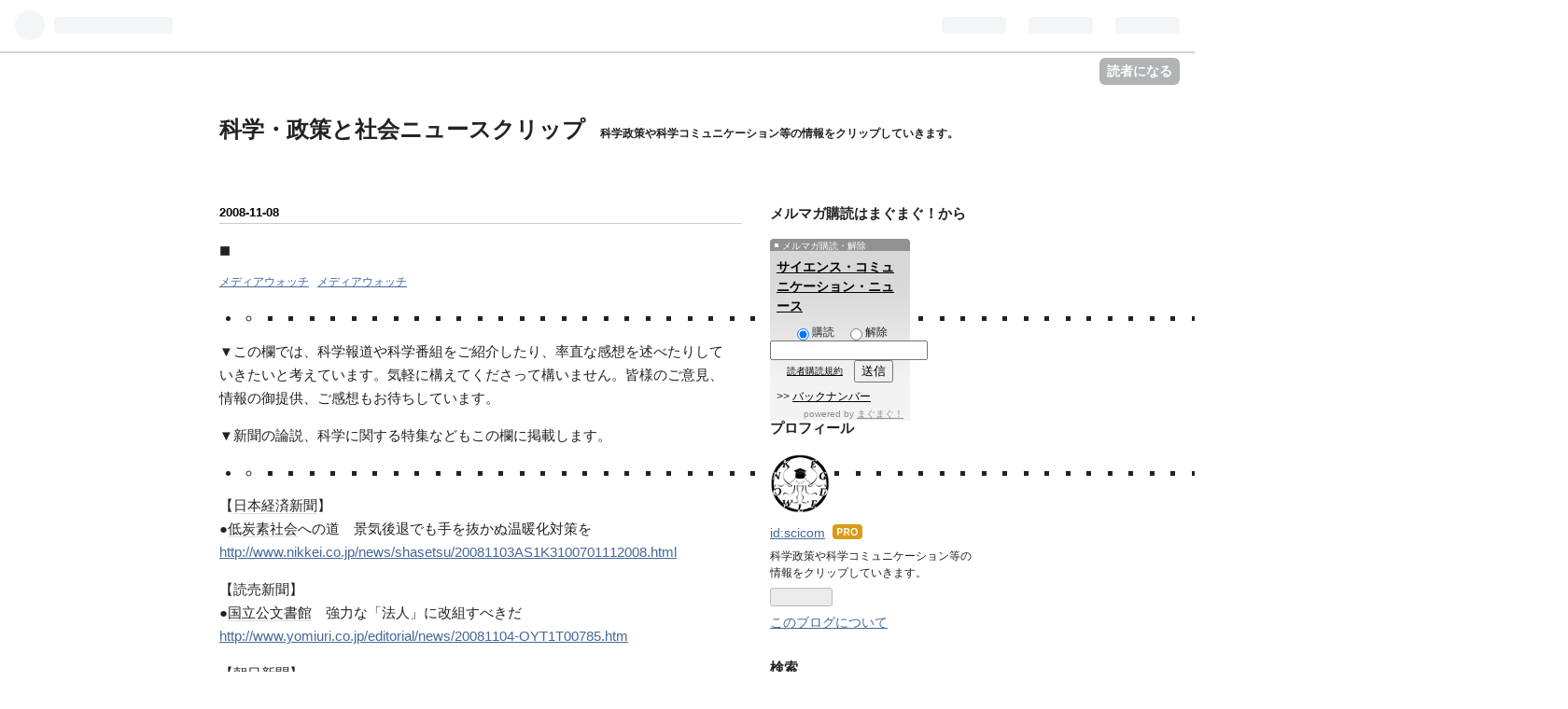

--- FILE ---
content_type: text/html; charset=UTF-8
request_url: https://kaseiken-enoki.theletter.jp/embed
body_size: 3002
content:
<!DOCTYPE html>
<html lang="ja">

<!-- Head -->
<head>
    <meta charset="utf-8">
    <meta http-equiv="X-UA-Compatible" content="IE=edge">
    <meta name="viewport"
        content="width=device-width, initial-scale=1.0, shrink-to-fit=no, minimum-scale=1.0, user-scalable=0">
    <meta name="format-detection" content="telephone=no">
    
    <meta name="csrf-token" content="yxHjrr5L5kRit85IZKFlltUvlmwfHLoPvJwp2G6A">

    <meta name="description" content="theLetter (ザ・レター) は、プロ・専門家が使う、ストック型執筆プラットフォームです。熱心な読者、安定収益、企業とのつながりがストックし、執筆活動を持続可能にします。">
<link rel="canonical" href="https://kaseiken-enoki.theletter.jp/embed"/>
    <meta name="twitter:card" content="summary" />
    <script type="application/ld+json">{"@context":"https://schema.org","@type":"WebPage","name":"theLetter | プロ向けストック型執筆プラットフォーム","description":"theLetter (ザ・レター) は、プロ・専門家が使う、ストック型執筆プラットフォームです。熱心な読者、安定収益、企業とのつながりがストックし、執筆活動を持続可能にします。","url":"https://kaseiken-enoki.theletter.jp/embed","image":"https://d2fuek8fvjoyvv.cloudfront.net/default/static/ogp.png"}</script>
    <meta property="og:title" content="theLetter | プロ向けストック型執筆プラットフォーム" />
<meta property="og:description" content="theLetter (ザ・レター) は、プロ・専門家が使う、ストック型執筆プラットフォームです。熱心な読者、安定収益、企業とのつながりがストックし、執筆活動を持続可能にします。" />
<meta property="og:url" content="https://kaseiken-enoki.theletter.jp/embed" />
<meta property="og:image" content="https://d2fuek8fvjoyvv.cloudfront.net/default/static/ogp.png" />


    <link rel="shortcut icon" href="https://d2fuek8fvjoyvv.cloudfront.net/kaseiken-enoki.theletter.jp/top_icon/7fac837c-9713-4a71-ab40-5129fdafb99d.jpg">

    <script>
        window.dataLayer = window.dataLayer || [];
        dataLayer.push({
            'site_id': "1927",
            'is_subscribe': '0',
        });
    </script>
    
    
    
            <!-- Google Tag Manager -->
        <script>
            (function(w, d, s, l, i) {
                w[l] = w[l] || [];
                w[l].push({
                    'gtm.start': new Date().getTime(),
                    event: 'gtm.js',
                });
                var f = d.getElementsByTagName(s)[0],
                    j = d.createElement(s),
                    dl = l != 'dataLayer' ? '&l=' + l : '';
                j.async = true;
                j.src =
                    'https://www.googletagmanager.com/gtm.js?id=' + i + dl +
                    '&gtm_auth=0dX8lAzXK6xvCWcaYfwwdw&gtm_preview=env-1&gtm_cookies_win=x';
                f.parentNode.insertBefore(j, f);
            })(window, document, 'script', 'dataLayer', 'GTM-T77HZKG');
        </script>
        <!-- End Google Tag Manager -->
    
    
    <script src="/js/micromodal.js?id=d554b5c906612565c02b8acb34f9ec86"></script>

    <script src="https://kaseiken-enoki.theletter.jp/js/app.js" defer></script>
    <script src="https://kaseiken-enoki.theletter.jp/js/react/header-notification.js" defer></script>
    
    <link href="/css/tailwind.css?id=28edd263d0e922f936237adfd5560c77" rel="stylesheet">
    
    
</head>

<body>
            <!-- Google Tag Manager (noscript) -->
        <noscript>
            <iframe height="0"
                src="https://www.googletagmanager.com/ns.html?id=GTM-T77HZKG&gtm_auth=0dX8lAzXK6xvCWcaYfwwdw&gtm_preview=env-1&gtm_cookies_win=x"
                style="display:none;visibility:hidden" width="0"></iframe>
        </noscript>
        <!-- End Google Tag Manager (noscript) -->
    
    <div id="app">
                <!-- Alert -->
        
        
        <!-- Body -->
        <main class="mx-auto my-4 px-3 md:container md:my-16 md:px-12">
            <div class="md:px-24">
                    <div class="embed-page mt-3">
        <a class="embed-page__title flex flex-shrink-0 flex-row items-center justify-center"
            href="/" target="_blank" rel="noopener noreferrer">
            <img src="https://d2fuek8fvjoyvv.cloudfront.net/kaseiken-enoki.theletter.jp/top_icon/7fac837c-9713-4a71-ab40-5129fdafb99d.jpg" class="mr-4 h-10 w-10" alt="" loading="lazy">
            <span class="text-large font-bold">榎木英介の科学・医療ニュース深掘り</span>
        </a>
        <div class="embed-page__description mt-3 justify-center text-base text-gray-500">
                            <span>
                    無料で「榎木英介の科学・医療ニュース深掘り」をメールでお届けします。
                    <br>
                    コンテンツを見逃さず、登録者限定記事も受け取れます。
                </span>
                    </div>

        <form class="js-subscribe-form mt-4" method="POST"
            action="https://kaseiken-enoki.theletter.jp/auth/email/embed_register">
            <input type="hidden" name="_token" value="yxHjrr5L5kRit85IZKFlltUvlmwfHLoPvJwp2G6A">            <div
                class=" flex flex-col justify-center md:flex-row md:items-center">
                                    <input type="email" name="email" value="" id="email"
                        class="md:w-80 flex-grow-0 box-border h-auto flex-auto rounded border border-gray-300 px-3 py-2 focus:border focus:border-primary focus:outline-none md:mr-4"
                        placeholder="メールアドレスを入力" autocomplete="email" required />
                                <div class="mt-2 md:mt-0">
                    <button
                        class="box-border w-full rounded border border-transparent bg-primary px-4 py-2 text-lg font-bold text-white focus:outline-none">
                                                    登録する
                                            </button>
                </div>
            </div>
            <input type="hidden" id="g-recaptcha-response" name="g-recaptcha-response">
                    </form>
        <div class="mt-2 flex justify-end">
            <a href="https://theletter.jp" target="_blank" rel="noopener noreferrer">
                <img class="h-8 w-auto"
                    src="https://dv6rokmezqssq.cloudfront.net/default/static/typelogo.svg">
            </a>
        </div>
    </div>
            </div>
        </main>
    </div>

    <!-- JavaScript -->
    <script src="https://www.google.com/recaptcha/api.js?hl=ja&render=6Lev9fMoAAAAAMDe9n89AvZcT96zq7EGWUHG84ZH"></script>
    <script>
                window.noCaptcha = {
                    render: function(action, callback) {
                        grecaptcha.execute('6Lev9fMoAAAAAMDe9n89AvZcT96zq7EGWUHG84ZH', {action})
                              .then(callback);
                    }
                }
            </script>
    <script src="https://kaseiken-enoki.theletter.jp/js/app.js"></script>
    <script>
        var subscribeForms = document.querySelectorAll('.js-subscribe-form');
        subscribeForms.forEach(form => {
            // エラー表示用divがなければ追加
            if (!form.querySelector('.recaptcha-error')) {
                var errorDiv = document.createElement('div');
                errorDiv.className = 'recaptcha-error text-danger text-xs mt-2';
                errorDiv.style.display = 'none';
                form.appendChild(errorDiv);
            }
            form.addEventListener('submit', (event) => {
                event.preventDefault();
                // エラー表示をリセット
                var errorDiv = form.querySelector('.recaptcha-error');
                if (errorDiv) {
                    errorDiv.textContent = '';
                    errorDiv.style.display = 'none';
                }
                let submitButtons = form.querySelectorAll(
                    'button[type=submit],input[type=submit]');
                submitButtons.forEach(function(btn) {
                    btn.disabled = true;
                    setTimeout(function() {
                        btn.disabled = false;
                    }, 5000);
                });
                grecaptcha.ready(function() {
                    grecaptcha.execute('6Lev9fMoAAAAAMDe9n89AvZcT96zq7EGWUHG84ZH', {
                        action: 'submit'
                    }).then(function(token) {
                        //// submitするデータにtokenを追加
                        form.querySelector('#g-recaptcha-response')
                            .value = token;
                        form.submit();
                    }).catch(function(error) {
                        // フォーム下部にエラーメッセージを表示
                        var errorDiv = form.querySelector('.recaptcha-error');
                        if (errorDiv) {
                            errorDiv.textContent = 'reCAPTCHAの認証に失敗しました。時間をおいて再度お試しください。';
                            errorDiv.style.display = 'block';
                        }
                        // ボタンの無効化解除
                        let submitButtons = form.querySelectorAll('button[type=submit],input[type=submit]');
                        submitButtons.forEach(function(btn) {
                            btn.disabled = false;
                        });
                        throw new Error(`reCAPTCHAの認証に失敗-${error}`);
                    });
                });
            });
        })
    </script>
    </body>

</html>


--- FILE ---
content_type: text/html; charset=UTF-8
request_url: https://kaseiken-enoki.theletter.jp/embed
body_size: 3012
content:
<!DOCTYPE html>
<html lang="ja">

<!-- Head -->
<head>
    <meta charset="utf-8">
    <meta http-equiv="X-UA-Compatible" content="IE=edge">
    <meta name="viewport"
        content="width=device-width, initial-scale=1.0, shrink-to-fit=no, minimum-scale=1.0, user-scalable=0">
    <meta name="format-detection" content="telephone=no">
    
    <meta name="csrf-token" content="LhqA4jFOOsKsc5yCq87aJg0OgyGEMGl0Ec6LlATS">

    <meta name="description" content="theLetter (ザ・レター) は、プロ・専門家が使う、ストック型執筆プラットフォームです。熱心な読者、安定収益、企業とのつながりがストックし、執筆活動を持続可能にします。">
<link rel="canonical" href="https://kaseiken-enoki.theletter.jp/embed"/>
    <meta name="twitter:card" content="summary" />
    <script type="application/ld+json">{"@context":"https://schema.org","@type":"WebPage","name":"theLetter | プロ向けストック型執筆プラットフォーム","description":"theLetter (ザ・レター) は、プロ・専門家が使う、ストック型執筆プラットフォームです。熱心な読者、安定収益、企業とのつながりがストックし、執筆活動を持続可能にします。","url":"https://kaseiken-enoki.theletter.jp/embed","image":"https://d2fuek8fvjoyvv.cloudfront.net/default/static/ogp.png"}</script>
    <meta property="og:title" content="theLetter | プロ向けストック型執筆プラットフォーム" />
<meta property="og:description" content="theLetter (ザ・レター) は、プロ・専門家が使う、ストック型執筆プラットフォームです。熱心な読者、安定収益、企業とのつながりがストックし、執筆活動を持続可能にします。" />
<meta property="og:url" content="https://kaseiken-enoki.theletter.jp/embed" />
<meta property="og:image" content="https://d2fuek8fvjoyvv.cloudfront.net/default/static/ogp.png" />


    <link rel="shortcut icon" href="https://d2fuek8fvjoyvv.cloudfront.net/kaseiken-enoki.theletter.jp/top_icon/7fac837c-9713-4a71-ab40-5129fdafb99d.jpg">

    <script>
        window.dataLayer = window.dataLayer || [];
        dataLayer.push({
            'site_id': "1927",
            'is_subscribe': '0',
        });
    </script>
    
    
    
            <!-- Google Tag Manager -->
        <script>
            (function(w, d, s, l, i) {
                w[l] = w[l] || [];
                w[l].push({
                    'gtm.start': new Date().getTime(),
                    event: 'gtm.js',
                });
                var f = d.getElementsByTagName(s)[0],
                    j = d.createElement(s),
                    dl = l != 'dataLayer' ? '&l=' + l : '';
                j.async = true;
                j.src =
                    'https://www.googletagmanager.com/gtm.js?id=' + i + dl +
                    '&gtm_auth=0dX8lAzXK6xvCWcaYfwwdw&gtm_preview=env-1&gtm_cookies_win=x';
                f.parentNode.insertBefore(j, f);
            })(window, document, 'script', 'dataLayer', 'GTM-T77HZKG');
        </script>
        <!-- End Google Tag Manager -->
    
    
    <script src="/js/micromodal.js?id=d554b5c906612565c02b8acb34f9ec86"></script>

    <script src="https://kaseiken-enoki.theletter.jp/js/app.js" defer></script>
    <script src="https://kaseiken-enoki.theletter.jp/js/react/header-notification.js" defer></script>
    
    <link href="/css/tailwind.css?id=28edd263d0e922f936237adfd5560c77" rel="stylesheet">
    
    
</head>

<body>
            <!-- Google Tag Manager (noscript) -->
        <noscript>
            <iframe height="0"
                src="https://www.googletagmanager.com/ns.html?id=GTM-T77HZKG&gtm_auth=0dX8lAzXK6xvCWcaYfwwdw&gtm_preview=env-1&gtm_cookies_win=x"
                style="display:none;visibility:hidden" width="0"></iframe>
        </noscript>
        <!-- End Google Tag Manager (noscript) -->
    
    <div id="app">
                <!-- Alert -->
        
        
        <!-- Body -->
        <main class="mx-auto my-4 px-3 md:container md:my-16 md:px-12">
            <div class="md:px-24">
                    <div class="embed-page mt-3">
        <a class="embed-page__title flex flex-shrink-0 flex-row items-center justify-center"
            href="/" target="_blank" rel="noopener noreferrer">
            <img src="https://d2fuek8fvjoyvv.cloudfront.net/kaseiken-enoki.theletter.jp/top_icon/7fac837c-9713-4a71-ab40-5129fdafb99d.jpg" class="mr-4 h-10 w-10" alt="" loading="lazy">
            <span class="text-large font-bold">榎木英介の科学・医療ニュース深掘り</span>
        </a>
        <div class="embed-page__description mt-3 justify-center text-base text-gray-500">
                            <span>
                    無料で「榎木英介の科学・医療ニュース深掘り」をメールでお届けします。
                    <br>
                    コンテンツを見逃さず、登録者限定記事も受け取れます。
                </span>
                    </div>

        <form class="js-subscribe-form mt-4" method="POST"
            action="https://kaseiken-enoki.theletter.jp/auth/email/embed_register">
            <input type="hidden" name="_token" value="LhqA4jFOOsKsc5yCq87aJg0OgyGEMGl0Ec6LlATS">            <div
                class=" flex flex-col justify-center md:flex-row md:items-center">
                                    <input type="email" name="email" value="" id="email"
                        class="md:w-80 flex-grow-0 box-border h-auto flex-auto rounded border border-gray-300 px-3 py-2 focus:border focus:border-primary focus:outline-none md:mr-4"
                        placeholder="メールアドレスを入力" autocomplete="email" required />
                                <div class="mt-2 md:mt-0">
                    <button
                        class="box-border w-full rounded border border-transparent bg-primary px-4 py-2 text-lg font-bold text-white focus:outline-none">
                                                    登録する
                                            </button>
                </div>
            </div>
            <input type="hidden" id="g-recaptcha-response" name="g-recaptcha-response">
                    </form>
        <div class="mt-2 flex justify-end">
            <a href="https://theletter.jp" target="_blank" rel="noopener noreferrer">
                <img class="h-8 w-auto"
                    src="https://dv6rokmezqssq.cloudfront.net/default/static/typelogo.svg">
            </a>
        </div>
    </div>
            </div>
        </main>
    </div>

    <!-- JavaScript -->
    <script src="https://www.google.com/recaptcha/api.js?hl=ja&render=6Lev9fMoAAAAAMDe9n89AvZcT96zq7EGWUHG84ZH"></script>
    <script>
                window.noCaptcha = {
                    render: function(action, callback) {
                        grecaptcha.execute('6Lev9fMoAAAAAMDe9n89AvZcT96zq7EGWUHG84ZH', {action})
                              .then(callback);
                    }
                }
            </script>
    <script src="https://kaseiken-enoki.theletter.jp/js/app.js"></script>
    <script>
        var subscribeForms = document.querySelectorAll('.js-subscribe-form');
        subscribeForms.forEach(form => {
            // エラー表示用divがなければ追加
            if (!form.querySelector('.recaptcha-error')) {
                var errorDiv = document.createElement('div');
                errorDiv.className = 'recaptcha-error text-danger text-xs mt-2';
                errorDiv.style.display = 'none';
                form.appendChild(errorDiv);
            }
            form.addEventListener('submit', (event) => {
                event.preventDefault();
                // エラー表示をリセット
                var errorDiv = form.querySelector('.recaptcha-error');
                if (errorDiv) {
                    errorDiv.textContent = '';
                    errorDiv.style.display = 'none';
                }
                let submitButtons = form.querySelectorAll(
                    'button[type=submit],input[type=submit]');
                submitButtons.forEach(function(btn) {
                    btn.disabled = true;
                    setTimeout(function() {
                        btn.disabled = false;
                    }, 5000);
                });
                grecaptcha.ready(function() {
                    grecaptcha.execute('6Lev9fMoAAAAAMDe9n89AvZcT96zq7EGWUHG84ZH', {
                        action: 'submit'
                    }).then(function(token) {
                        //// submitするデータにtokenを追加
                        form.querySelector('#g-recaptcha-response')
                            .value = token;
                        form.submit();
                    }).catch(function(error) {
                        // フォーム下部にエラーメッセージを表示
                        var errorDiv = form.querySelector('.recaptcha-error');
                        if (errorDiv) {
                            errorDiv.textContent = 'reCAPTCHAの認証に失敗しました。時間をおいて再度お試しください。';
                            errorDiv.style.display = 'block';
                        }
                        // ボタンの無効化解除
                        let submitButtons = form.querySelectorAll('button[type=submit],input[type=submit]');
                        submitButtons.forEach(function(btn) {
                            btn.disabled = false;
                        });
                        throw new Error(`reCAPTCHAの認証に失敗-${error}`);
                    });
                });
            });
        })
    </script>
    </body>

</html>


--- FILE ---
content_type: text/html; charset=utf-8
request_url: https://www.google.com/recaptcha/api2/anchor?ar=1&k=6Lev9fMoAAAAAMDe9n89AvZcT96zq7EGWUHG84ZH&co=aHR0cHM6Ly9rYXNlaWtlbi1lbm9raS50aGVsZXR0ZXIuanA6NDQz&hl=ja&v=N67nZn4AqZkNcbeMu4prBgzg&size=invisible&anchor-ms=20000&execute-ms=30000&cb=6l38mt1ss36x
body_size: 48684
content:
<!DOCTYPE HTML><html dir="ltr" lang="ja"><head><meta http-equiv="Content-Type" content="text/html; charset=UTF-8">
<meta http-equiv="X-UA-Compatible" content="IE=edge">
<title>reCAPTCHA</title>
<style type="text/css">
/* cyrillic-ext */
@font-face {
  font-family: 'Roboto';
  font-style: normal;
  font-weight: 400;
  font-stretch: 100%;
  src: url(//fonts.gstatic.com/s/roboto/v48/KFO7CnqEu92Fr1ME7kSn66aGLdTylUAMa3GUBHMdazTgWw.woff2) format('woff2');
  unicode-range: U+0460-052F, U+1C80-1C8A, U+20B4, U+2DE0-2DFF, U+A640-A69F, U+FE2E-FE2F;
}
/* cyrillic */
@font-face {
  font-family: 'Roboto';
  font-style: normal;
  font-weight: 400;
  font-stretch: 100%;
  src: url(//fonts.gstatic.com/s/roboto/v48/KFO7CnqEu92Fr1ME7kSn66aGLdTylUAMa3iUBHMdazTgWw.woff2) format('woff2');
  unicode-range: U+0301, U+0400-045F, U+0490-0491, U+04B0-04B1, U+2116;
}
/* greek-ext */
@font-face {
  font-family: 'Roboto';
  font-style: normal;
  font-weight: 400;
  font-stretch: 100%;
  src: url(//fonts.gstatic.com/s/roboto/v48/KFO7CnqEu92Fr1ME7kSn66aGLdTylUAMa3CUBHMdazTgWw.woff2) format('woff2');
  unicode-range: U+1F00-1FFF;
}
/* greek */
@font-face {
  font-family: 'Roboto';
  font-style: normal;
  font-weight: 400;
  font-stretch: 100%;
  src: url(//fonts.gstatic.com/s/roboto/v48/KFO7CnqEu92Fr1ME7kSn66aGLdTylUAMa3-UBHMdazTgWw.woff2) format('woff2');
  unicode-range: U+0370-0377, U+037A-037F, U+0384-038A, U+038C, U+038E-03A1, U+03A3-03FF;
}
/* math */
@font-face {
  font-family: 'Roboto';
  font-style: normal;
  font-weight: 400;
  font-stretch: 100%;
  src: url(//fonts.gstatic.com/s/roboto/v48/KFO7CnqEu92Fr1ME7kSn66aGLdTylUAMawCUBHMdazTgWw.woff2) format('woff2');
  unicode-range: U+0302-0303, U+0305, U+0307-0308, U+0310, U+0312, U+0315, U+031A, U+0326-0327, U+032C, U+032F-0330, U+0332-0333, U+0338, U+033A, U+0346, U+034D, U+0391-03A1, U+03A3-03A9, U+03B1-03C9, U+03D1, U+03D5-03D6, U+03F0-03F1, U+03F4-03F5, U+2016-2017, U+2034-2038, U+203C, U+2040, U+2043, U+2047, U+2050, U+2057, U+205F, U+2070-2071, U+2074-208E, U+2090-209C, U+20D0-20DC, U+20E1, U+20E5-20EF, U+2100-2112, U+2114-2115, U+2117-2121, U+2123-214F, U+2190, U+2192, U+2194-21AE, U+21B0-21E5, U+21F1-21F2, U+21F4-2211, U+2213-2214, U+2216-22FF, U+2308-230B, U+2310, U+2319, U+231C-2321, U+2336-237A, U+237C, U+2395, U+239B-23B7, U+23D0, U+23DC-23E1, U+2474-2475, U+25AF, U+25B3, U+25B7, U+25BD, U+25C1, U+25CA, U+25CC, U+25FB, U+266D-266F, U+27C0-27FF, U+2900-2AFF, U+2B0E-2B11, U+2B30-2B4C, U+2BFE, U+3030, U+FF5B, U+FF5D, U+1D400-1D7FF, U+1EE00-1EEFF;
}
/* symbols */
@font-face {
  font-family: 'Roboto';
  font-style: normal;
  font-weight: 400;
  font-stretch: 100%;
  src: url(//fonts.gstatic.com/s/roboto/v48/KFO7CnqEu92Fr1ME7kSn66aGLdTylUAMaxKUBHMdazTgWw.woff2) format('woff2');
  unicode-range: U+0001-000C, U+000E-001F, U+007F-009F, U+20DD-20E0, U+20E2-20E4, U+2150-218F, U+2190, U+2192, U+2194-2199, U+21AF, U+21E6-21F0, U+21F3, U+2218-2219, U+2299, U+22C4-22C6, U+2300-243F, U+2440-244A, U+2460-24FF, U+25A0-27BF, U+2800-28FF, U+2921-2922, U+2981, U+29BF, U+29EB, U+2B00-2BFF, U+4DC0-4DFF, U+FFF9-FFFB, U+10140-1018E, U+10190-1019C, U+101A0, U+101D0-101FD, U+102E0-102FB, U+10E60-10E7E, U+1D2C0-1D2D3, U+1D2E0-1D37F, U+1F000-1F0FF, U+1F100-1F1AD, U+1F1E6-1F1FF, U+1F30D-1F30F, U+1F315, U+1F31C, U+1F31E, U+1F320-1F32C, U+1F336, U+1F378, U+1F37D, U+1F382, U+1F393-1F39F, U+1F3A7-1F3A8, U+1F3AC-1F3AF, U+1F3C2, U+1F3C4-1F3C6, U+1F3CA-1F3CE, U+1F3D4-1F3E0, U+1F3ED, U+1F3F1-1F3F3, U+1F3F5-1F3F7, U+1F408, U+1F415, U+1F41F, U+1F426, U+1F43F, U+1F441-1F442, U+1F444, U+1F446-1F449, U+1F44C-1F44E, U+1F453, U+1F46A, U+1F47D, U+1F4A3, U+1F4B0, U+1F4B3, U+1F4B9, U+1F4BB, U+1F4BF, U+1F4C8-1F4CB, U+1F4D6, U+1F4DA, U+1F4DF, U+1F4E3-1F4E6, U+1F4EA-1F4ED, U+1F4F7, U+1F4F9-1F4FB, U+1F4FD-1F4FE, U+1F503, U+1F507-1F50B, U+1F50D, U+1F512-1F513, U+1F53E-1F54A, U+1F54F-1F5FA, U+1F610, U+1F650-1F67F, U+1F687, U+1F68D, U+1F691, U+1F694, U+1F698, U+1F6AD, U+1F6B2, U+1F6B9-1F6BA, U+1F6BC, U+1F6C6-1F6CF, U+1F6D3-1F6D7, U+1F6E0-1F6EA, U+1F6F0-1F6F3, U+1F6F7-1F6FC, U+1F700-1F7FF, U+1F800-1F80B, U+1F810-1F847, U+1F850-1F859, U+1F860-1F887, U+1F890-1F8AD, U+1F8B0-1F8BB, U+1F8C0-1F8C1, U+1F900-1F90B, U+1F93B, U+1F946, U+1F984, U+1F996, U+1F9E9, U+1FA00-1FA6F, U+1FA70-1FA7C, U+1FA80-1FA89, U+1FA8F-1FAC6, U+1FACE-1FADC, U+1FADF-1FAE9, U+1FAF0-1FAF8, U+1FB00-1FBFF;
}
/* vietnamese */
@font-face {
  font-family: 'Roboto';
  font-style: normal;
  font-weight: 400;
  font-stretch: 100%;
  src: url(//fonts.gstatic.com/s/roboto/v48/KFO7CnqEu92Fr1ME7kSn66aGLdTylUAMa3OUBHMdazTgWw.woff2) format('woff2');
  unicode-range: U+0102-0103, U+0110-0111, U+0128-0129, U+0168-0169, U+01A0-01A1, U+01AF-01B0, U+0300-0301, U+0303-0304, U+0308-0309, U+0323, U+0329, U+1EA0-1EF9, U+20AB;
}
/* latin-ext */
@font-face {
  font-family: 'Roboto';
  font-style: normal;
  font-weight: 400;
  font-stretch: 100%;
  src: url(//fonts.gstatic.com/s/roboto/v48/KFO7CnqEu92Fr1ME7kSn66aGLdTylUAMa3KUBHMdazTgWw.woff2) format('woff2');
  unicode-range: U+0100-02BA, U+02BD-02C5, U+02C7-02CC, U+02CE-02D7, U+02DD-02FF, U+0304, U+0308, U+0329, U+1D00-1DBF, U+1E00-1E9F, U+1EF2-1EFF, U+2020, U+20A0-20AB, U+20AD-20C0, U+2113, U+2C60-2C7F, U+A720-A7FF;
}
/* latin */
@font-face {
  font-family: 'Roboto';
  font-style: normal;
  font-weight: 400;
  font-stretch: 100%;
  src: url(//fonts.gstatic.com/s/roboto/v48/KFO7CnqEu92Fr1ME7kSn66aGLdTylUAMa3yUBHMdazQ.woff2) format('woff2');
  unicode-range: U+0000-00FF, U+0131, U+0152-0153, U+02BB-02BC, U+02C6, U+02DA, U+02DC, U+0304, U+0308, U+0329, U+2000-206F, U+20AC, U+2122, U+2191, U+2193, U+2212, U+2215, U+FEFF, U+FFFD;
}
/* cyrillic-ext */
@font-face {
  font-family: 'Roboto';
  font-style: normal;
  font-weight: 500;
  font-stretch: 100%;
  src: url(//fonts.gstatic.com/s/roboto/v48/KFO7CnqEu92Fr1ME7kSn66aGLdTylUAMa3GUBHMdazTgWw.woff2) format('woff2');
  unicode-range: U+0460-052F, U+1C80-1C8A, U+20B4, U+2DE0-2DFF, U+A640-A69F, U+FE2E-FE2F;
}
/* cyrillic */
@font-face {
  font-family: 'Roboto';
  font-style: normal;
  font-weight: 500;
  font-stretch: 100%;
  src: url(//fonts.gstatic.com/s/roboto/v48/KFO7CnqEu92Fr1ME7kSn66aGLdTylUAMa3iUBHMdazTgWw.woff2) format('woff2');
  unicode-range: U+0301, U+0400-045F, U+0490-0491, U+04B0-04B1, U+2116;
}
/* greek-ext */
@font-face {
  font-family: 'Roboto';
  font-style: normal;
  font-weight: 500;
  font-stretch: 100%;
  src: url(//fonts.gstatic.com/s/roboto/v48/KFO7CnqEu92Fr1ME7kSn66aGLdTylUAMa3CUBHMdazTgWw.woff2) format('woff2');
  unicode-range: U+1F00-1FFF;
}
/* greek */
@font-face {
  font-family: 'Roboto';
  font-style: normal;
  font-weight: 500;
  font-stretch: 100%;
  src: url(//fonts.gstatic.com/s/roboto/v48/KFO7CnqEu92Fr1ME7kSn66aGLdTylUAMa3-UBHMdazTgWw.woff2) format('woff2');
  unicode-range: U+0370-0377, U+037A-037F, U+0384-038A, U+038C, U+038E-03A1, U+03A3-03FF;
}
/* math */
@font-face {
  font-family: 'Roboto';
  font-style: normal;
  font-weight: 500;
  font-stretch: 100%;
  src: url(//fonts.gstatic.com/s/roboto/v48/KFO7CnqEu92Fr1ME7kSn66aGLdTylUAMawCUBHMdazTgWw.woff2) format('woff2');
  unicode-range: U+0302-0303, U+0305, U+0307-0308, U+0310, U+0312, U+0315, U+031A, U+0326-0327, U+032C, U+032F-0330, U+0332-0333, U+0338, U+033A, U+0346, U+034D, U+0391-03A1, U+03A3-03A9, U+03B1-03C9, U+03D1, U+03D5-03D6, U+03F0-03F1, U+03F4-03F5, U+2016-2017, U+2034-2038, U+203C, U+2040, U+2043, U+2047, U+2050, U+2057, U+205F, U+2070-2071, U+2074-208E, U+2090-209C, U+20D0-20DC, U+20E1, U+20E5-20EF, U+2100-2112, U+2114-2115, U+2117-2121, U+2123-214F, U+2190, U+2192, U+2194-21AE, U+21B0-21E5, U+21F1-21F2, U+21F4-2211, U+2213-2214, U+2216-22FF, U+2308-230B, U+2310, U+2319, U+231C-2321, U+2336-237A, U+237C, U+2395, U+239B-23B7, U+23D0, U+23DC-23E1, U+2474-2475, U+25AF, U+25B3, U+25B7, U+25BD, U+25C1, U+25CA, U+25CC, U+25FB, U+266D-266F, U+27C0-27FF, U+2900-2AFF, U+2B0E-2B11, U+2B30-2B4C, U+2BFE, U+3030, U+FF5B, U+FF5D, U+1D400-1D7FF, U+1EE00-1EEFF;
}
/* symbols */
@font-face {
  font-family: 'Roboto';
  font-style: normal;
  font-weight: 500;
  font-stretch: 100%;
  src: url(//fonts.gstatic.com/s/roboto/v48/KFO7CnqEu92Fr1ME7kSn66aGLdTylUAMaxKUBHMdazTgWw.woff2) format('woff2');
  unicode-range: U+0001-000C, U+000E-001F, U+007F-009F, U+20DD-20E0, U+20E2-20E4, U+2150-218F, U+2190, U+2192, U+2194-2199, U+21AF, U+21E6-21F0, U+21F3, U+2218-2219, U+2299, U+22C4-22C6, U+2300-243F, U+2440-244A, U+2460-24FF, U+25A0-27BF, U+2800-28FF, U+2921-2922, U+2981, U+29BF, U+29EB, U+2B00-2BFF, U+4DC0-4DFF, U+FFF9-FFFB, U+10140-1018E, U+10190-1019C, U+101A0, U+101D0-101FD, U+102E0-102FB, U+10E60-10E7E, U+1D2C0-1D2D3, U+1D2E0-1D37F, U+1F000-1F0FF, U+1F100-1F1AD, U+1F1E6-1F1FF, U+1F30D-1F30F, U+1F315, U+1F31C, U+1F31E, U+1F320-1F32C, U+1F336, U+1F378, U+1F37D, U+1F382, U+1F393-1F39F, U+1F3A7-1F3A8, U+1F3AC-1F3AF, U+1F3C2, U+1F3C4-1F3C6, U+1F3CA-1F3CE, U+1F3D4-1F3E0, U+1F3ED, U+1F3F1-1F3F3, U+1F3F5-1F3F7, U+1F408, U+1F415, U+1F41F, U+1F426, U+1F43F, U+1F441-1F442, U+1F444, U+1F446-1F449, U+1F44C-1F44E, U+1F453, U+1F46A, U+1F47D, U+1F4A3, U+1F4B0, U+1F4B3, U+1F4B9, U+1F4BB, U+1F4BF, U+1F4C8-1F4CB, U+1F4D6, U+1F4DA, U+1F4DF, U+1F4E3-1F4E6, U+1F4EA-1F4ED, U+1F4F7, U+1F4F9-1F4FB, U+1F4FD-1F4FE, U+1F503, U+1F507-1F50B, U+1F50D, U+1F512-1F513, U+1F53E-1F54A, U+1F54F-1F5FA, U+1F610, U+1F650-1F67F, U+1F687, U+1F68D, U+1F691, U+1F694, U+1F698, U+1F6AD, U+1F6B2, U+1F6B9-1F6BA, U+1F6BC, U+1F6C6-1F6CF, U+1F6D3-1F6D7, U+1F6E0-1F6EA, U+1F6F0-1F6F3, U+1F6F7-1F6FC, U+1F700-1F7FF, U+1F800-1F80B, U+1F810-1F847, U+1F850-1F859, U+1F860-1F887, U+1F890-1F8AD, U+1F8B0-1F8BB, U+1F8C0-1F8C1, U+1F900-1F90B, U+1F93B, U+1F946, U+1F984, U+1F996, U+1F9E9, U+1FA00-1FA6F, U+1FA70-1FA7C, U+1FA80-1FA89, U+1FA8F-1FAC6, U+1FACE-1FADC, U+1FADF-1FAE9, U+1FAF0-1FAF8, U+1FB00-1FBFF;
}
/* vietnamese */
@font-face {
  font-family: 'Roboto';
  font-style: normal;
  font-weight: 500;
  font-stretch: 100%;
  src: url(//fonts.gstatic.com/s/roboto/v48/KFO7CnqEu92Fr1ME7kSn66aGLdTylUAMa3OUBHMdazTgWw.woff2) format('woff2');
  unicode-range: U+0102-0103, U+0110-0111, U+0128-0129, U+0168-0169, U+01A0-01A1, U+01AF-01B0, U+0300-0301, U+0303-0304, U+0308-0309, U+0323, U+0329, U+1EA0-1EF9, U+20AB;
}
/* latin-ext */
@font-face {
  font-family: 'Roboto';
  font-style: normal;
  font-weight: 500;
  font-stretch: 100%;
  src: url(//fonts.gstatic.com/s/roboto/v48/KFO7CnqEu92Fr1ME7kSn66aGLdTylUAMa3KUBHMdazTgWw.woff2) format('woff2');
  unicode-range: U+0100-02BA, U+02BD-02C5, U+02C7-02CC, U+02CE-02D7, U+02DD-02FF, U+0304, U+0308, U+0329, U+1D00-1DBF, U+1E00-1E9F, U+1EF2-1EFF, U+2020, U+20A0-20AB, U+20AD-20C0, U+2113, U+2C60-2C7F, U+A720-A7FF;
}
/* latin */
@font-face {
  font-family: 'Roboto';
  font-style: normal;
  font-weight: 500;
  font-stretch: 100%;
  src: url(//fonts.gstatic.com/s/roboto/v48/KFO7CnqEu92Fr1ME7kSn66aGLdTylUAMa3yUBHMdazQ.woff2) format('woff2');
  unicode-range: U+0000-00FF, U+0131, U+0152-0153, U+02BB-02BC, U+02C6, U+02DA, U+02DC, U+0304, U+0308, U+0329, U+2000-206F, U+20AC, U+2122, U+2191, U+2193, U+2212, U+2215, U+FEFF, U+FFFD;
}
/* cyrillic-ext */
@font-face {
  font-family: 'Roboto';
  font-style: normal;
  font-weight: 900;
  font-stretch: 100%;
  src: url(//fonts.gstatic.com/s/roboto/v48/KFO7CnqEu92Fr1ME7kSn66aGLdTylUAMa3GUBHMdazTgWw.woff2) format('woff2');
  unicode-range: U+0460-052F, U+1C80-1C8A, U+20B4, U+2DE0-2DFF, U+A640-A69F, U+FE2E-FE2F;
}
/* cyrillic */
@font-face {
  font-family: 'Roboto';
  font-style: normal;
  font-weight: 900;
  font-stretch: 100%;
  src: url(//fonts.gstatic.com/s/roboto/v48/KFO7CnqEu92Fr1ME7kSn66aGLdTylUAMa3iUBHMdazTgWw.woff2) format('woff2');
  unicode-range: U+0301, U+0400-045F, U+0490-0491, U+04B0-04B1, U+2116;
}
/* greek-ext */
@font-face {
  font-family: 'Roboto';
  font-style: normal;
  font-weight: 900;
  font-stretch: 100%;
  src: url(//fonts.gstatic.com/s/roboto/v48/KFO7CnqEu92Fr1ME7kSn66aGLdTylUAMa3CUBHMdazTgWw.woff2) format('woff2');
  unicode-range: U+1F00-1FFF;
}
/* greek */
@font-face {
  font-family: 'Roboto';
  font-style: normal;
  font-weight: 900;
  font-stretch: 100%;
  src: url(//fonts.gstatic.com/s/roboto/v48/KFO7CnqEu92Fr1ME7kSn66aGLdTylUAMa3-UBHMdazTgWw.woff2) format('woff2');
  unicode-range: U+0370-0377, U+037A-037F, U+0384-038A, U+038C, U+038E-03A1, U+03A3-03FF;
}
/* math */
@font-face {
  font-family: 'Roboto';
  font-style: normal;
  font-weight: 900;
  font-stretch: 100%;
  src: url(//fonts.gstatic.com/s/roboto/v48/KFO7CnqEu92Fr1ME7kSn66aGLdTylUAMawCUBHMdazTgWw.woff2) format('woff2');
  unicode-range: U+0302-0303, U+0305, U+0307-0308, U+0310, U+0312, U+0315, U+031A, U+0326-0327, U+032C, U+032F-0330, U+0332-0333, U+0338, U+033A, U+0346, U+034D, U+0391-03A1, U+03A3-03A9, U+03B1-03C9, U+03D1, U+03D5-03D6, U+03F0-03F1, U+03F4-03F5, U+2016-2017, U+2034-2038, U+203C, U+2040, U+2043, U+2047, U+2050, U+2057, U+205F, U+2070-2071, U+2074-208E, U+2090-209C, U+20D0-20DC, U+20E1, U+20E5-20EF, U+2100-2112, U+2114-2115, U+2117-2121, U+2123-214F, U+2190, U+2192, U+2194-21AE, U+21B0-21E5, U+21F1-21F2, U+21F4-2211, U+2213-2214, U+2216-22FF, U+2308-230B, U+2310, U+2319, U+231C-2321, U+2336-237A, U+237C, U+2395, U+239B-23B7, U+23D0, U+23DC-23E1, U+2474-2475, U+25AF, U+25B3, U+25B7, U+25BD, U+25C1, U+25CA, U+25CC, U+25FB, U+266D-266F, U+27C0-27FF, U+2900-2AFF, U+2B0E-2B11, U+2B30-2B4C, U+2BFE, U+3030, U+FF5B, U+FF5D, U+1D400-1D7FF, U+1EE00-1EEFF;
}
/* symbols */
@font-face {
  font-family: 'Roboto';
  font-style: normal;
  font-weight: 900;
  font-stretch: 100%;
  src: url(//fonts.gstatic.com/s/roboto/v48/KFO7CnqEu92Fr1ME7kSn66aGLdTylUAMaxKUBHMdazTgWw.woff2) format('woff2');
  unicode-range: U+0001-000C, U+000E-001F, U+007F-009F, U+20DD-20E0, U+20E2-20E4, U+2150-218F, U+2190, U+2192, U+2194-2199, U+21AF, U+21E6-21F0, U+21F3, U+2218-2219, U+2299, U+22C4-22C6, U+2300-243F, U+2440-244A, U+2460-24FF, U+25A0-27BF, U+2800-28FF, U+2921-2922, U+2981, U+29BF, U+29EB, U+2B00-2BFF, U+4DC0-4DFF, U+FFF9-FFFB, U+10140-1018E, U+10190-1019C, U+101A0, U+101D0-101FD, U+102E0-102FB, U+10E60-10E7E, U+1D2C0-1D2D3, U+1D2E0-1D37F, U+1F000-1F0FF, U+1F100-1F1AD, U+1F1E6-1F1FF, U+1F30D-1F30F, U+1F315, U+1F31C, U+1F31E, U+1F320-1F32C, U+1F336, U+1F378, U+1F37D, U+1F382, U+1F393-1F39F, U+1F3A7-1F3A8, U+1F3AC-1F3AF, U+1F3C2, U+1F3C4-1F3C6, U+1F3CA-1F3CE, U+1F3D4-1F3E0, U+1F3ED, U+1F3F1-1F3F3, U+1F3F5-1F3F7, U+1F408, U+1F415, U+1F41F, U+1F426, U+1F43F, U+1F441-1F442, U+1F444, U+1F446-1F449, U+1F44C-1F44E, U+1F453, U+1F46A, U+1F47D, U+1F4A3, U+1F4B0, U+1F4B3, U+1F4B9, U+1F4BB, U+1F4BF, U+1F4C8-1F4CB, U+1F4D6, U+1F4DA, U+1F4DF, U+1F4E3-1F4E6, U+1F4EA-1F4ED, U+1F4F7, U+1F4F9-1F4FB, U+1F4FD-1F4FE, U+1F503, U+1F507-1F50B, U+1F50D, U+1F512-1F513, U+1F53E-1F54A, U+1F54F-1F5FA, U+1F610, U+1F650-1F67F, U+1F687, U+1F68D, U+1F691, U+1F694, U+1F698, U+1F6AD, U+1F6B2, U+1F6B9-1F6BA, U+1F6BC, U+1F6C6-1F6CF, U+1F6D3-1F6D7, U+1F6E0-1F6EA, U+1F6F0-1F6F3, U+1F6F7-1F6FC, U+1F700-1F7FF, U+1F800-1F80B, U+1F810-1F847, U+1F850-1F859, U+1F860-1F887, U+1F890-1F8AD, U+1F8B0-1F8BB, U+1F8C0-1F8C1, U+1F900-1F90B, U+1F93B, U+1F946, U+1F984, U+1F996, U+1F9E9, U+1FA00-1FA6F, U+1FA70-1FA7C, U+1FA80-1FA89, U+1FA8F-1FAC6, U+1FACE-1FADC, U+1FADF-1FAE9, U+1FAF0-1FAF8, U+1FB00-1FBFF;
}
/* vietnamese */
@font-face {
  font-family: 'Roboto';
  font-style: normal;
  font-weight: 900;
  font-stretch: 100%;
  src: url(//fonts.gstatic.com/s/roboto/v48/KFO7CnqEu92Fr1ME7kSn66aGLdTylUAMa3OUBHMdazTgWw.woff2) format('woff2');
  unicode-range: U+0102-0103, U+0110-0111, U+0128-0129, U+0168-0169, U+01A0-01A1, U+01AF-01B0, U+0300-0301, U+0303-0304, U+0308-0309, U+0323, U+0329, U+1EA0-1EF9, U+20AB;
}
/* latin-ext */
@font-face {
  font-family: 'Roboto';
  font-style: normal;
  font-weight: 900;
  font-stretch: 100%;
  src: url(//fonts.gstatic.com/s/roboto/v48/KFO7CnqEu92Fr1ME7kSn66aGLdTylUAMa3KUBHMdazTgWw.woff2) format('woff2');
  unicode-range: U+0100-02BA, U+02BD-02C5, U+02C7-02CC, U+02CE-02D7, U+02DD-02FF, U+0304, U+0308, U+0329, U+1D00-1DBF, U+1E00-1E9F, U+1EF2-1EFF, U+2020, U+20A0-20AB, U+20AD-20C0, U+2113, U+2C60-2C7F, U+A720-A7FF;
}
/* latin */
@font-face {
  font-family: 'Roboto';
  font-style: normal;
  font-weight: 900;
  font-stretch: 100%;
  src: url(//fonts.gstatic.com/s/roboto/v48/KFO7CnqEu92Fr1ME7kSn66aGLdTylUAMa3yUBHMdazQ.woff2) format('woff2');
  unicode-range: U+0000-00FF, U+0131, U+0152-0153, U+02BB-02BC, U+02C6, U+02DA, U+02DC, U+0304, U+0308, U+0329, U+2000-206F, U+20AC, U+2122, U+2191, U+2193, U+2212, U+2215, U+FEFF, U+FFFD;
}

</style>
<link rel="stylesheet" type="text/css" href="https://www.gstatic.com/recaptcha/releases/N67nZn4AqZkNcbeMu4prBgzg/styles__ltr.css">
<script nonce="rjb7VN8lJEecxjXRjpYuSA" type="text/javascript">window['__recaptcha_api'] = 'https://www.google.com/recaptcha/api2/';</script>
<script type="text/javascript" src="https://www.gstatic.com/recaptcha/releases/N67nZn4AqZkNcbeMu4prBgzg/recaptcha__ja.js" nonce="rjb7VN8lJEecxjXRjpYuSA">
      
    </script></head>
<body><div id="rc-anchor-alert" class="rc-anchor-alert"></div>
<input type="hidden" id="recaptcha-token" value="[base64]">
<script type="text/javascript" nonce="rjb7VN8lJEecxjXRjpYuSA">
      recaptcha.anchor.Main.init("[\x22ainput\x22,[\x22bgdata\x22,\x22\x22,\[base64]/[base64]/[base64]/bmV3IHJbeF0oY1swXSk6RT09Mj9uZXcgclt4XShjWzBdLGNbMV0pOkU9PTM/bmV3IHJbeF0oY1swXSxjWzFdLGNbMl0pOkU9PTQ/[base64]/[base64]/[base64]/[base64]/[base64]/[base64]/[base64]/[base64]\x22,\[base64]\x22,\x22MnDCnMKbw4Fqwq5pw5LCrsKGKklbJsOYC8KpDXvDgT3DicK0wo8+wpFrwrrCq1QqZXXCscKkwp7DuMKgw6vCjzQsFGU6w5Unw47Ch11/AVfCsXfDjMOcw5rDngjCpMO2B0fCgsK9SyXDs8Onw4cNeMOPw77CkE3DocOxOMK0ZMOZw4XCkQ3ClsKpasO7w6nDsyN5w4twWMOxwqrDum4Kw4IdwozCqF/Diwgiw5/CrUPDt1kpOsKFGjbCjV5jHsKtOmodLMKrCMK7YiLCiSDDo8O2aWdyw5xdwpozMsKAw4zCgMKoUFrCpMO+w4Anw5sAw5FdcT/Dt8OcwooywqDDjA/Cj2DCmsObFcKlaglJDxd5w4HDhzcbw6vCtsKvwq7DghZuA2HCusOcL8KgwqtlcUwFaMKQH8OwJQ1KcVPDl8OSL3tUwqdqwpQOM8Kcw7fDnsOJU8OTw64nasOhwojCjnvDr09dIXJ8dMOow5U0w4ZtR38gw6fDhWbClsOiDMOuRyfCsMKUw7Uaw6k+XMOUD1/CkkbCksOswrNIZMKGfWMqw7HCgsOuw7tsw4DDs8KGesOJCDV/wq53AVIAwopTwpfCqB/DsQDCg8KGwofDkMOHbBLDrMKCSEFmw4LCvhghwqglYAxew5LDvsOow5bDicKZUMKAwqrCp8OUZsO/c8OCI8OLwpQMUcO/EsK/P8OqPUzCsWzCr0nCvMOMHTbClsKlW3DDkcOhNMKsacKAOsObwqzDmBXDicK1wpM0PcO9bsO/NEoWWMOJw7fCrMKew5E5wpnDlxfDicOdHgbDo8KgWXFKwpLDp8KswpQAwrrCsGHCmMOww4tIwoHCk8KOP8KDw7EVRForJmnDmsKLNsKGwqrCnlnDq8KQwoHCnMKFwqzDqwYMOh7CuCTCplMpGhBhwoA3TMK9PV1Ow73CiyfDsHXCq8K3HMKQwpACRcO/wqDDp3zDhQUGw6zCh8KSKWkrwr3Cpl9MVsO3ElbDrsO3J8OuwqQnwpMqwq4Tw5rDiBDChcKhw44Kw6zClcKSw6ZOYRfCuXvCucOnw75zw63ChUrDisOBwq7ClX9Bf8K/wrZjw5I6w7pwQ3zDtW9VXxfCrsO5wo/[base64]/[base64]/DmwFjQm0EwqbDrEsnQHtkf8OtwpXDh8Kvwp7DiVFRMwjCr8K8KsKCK8Kcw6XClBdIw7QYQmvDtWgIwqXCvgwzw4zDtQTCl8ONXMKsw6hPw5FzwoFNwpJ1wrZvw4fCnyM0HcOLUcOAJCLCvGrDkxR/[base64]/[base64]/DqsOjwrfDqsOIwoHDkzjDrsK+w7zCrUcsPXIsZTBLCMKFBmU1Qz9VLyXClTXDrWR6w6XDkCcCEsOEwoIRwobCoTPDky/[base64]/DvcO6JcKawoXDpkhgC8Obwqxrwoc2wqxII3IQMmcoMsKhwr/[base64]/DiSHDllYELntuPEENw4zDuljDn0vDrcKmJTfCsinCqk/Cvj/[base64]/[base64]/G8KQBA00woEkTcKIOMOfTAYdw4Y1Mg3DrRA+KUkHw7XCk8KdwpAjwrPDmcOfAADCjAzCscKUMcOZwpXCnyjCo8K7E8ORNsO3QW5Yw5MmTsKuNsKMN8KLw6rCuwrCpsKwwpEHGsOuPWHDnUxJwqguRsO/bBBEd8KIwoZ2emXCjWfDvlbCrznCq2kawqsEw5nDoR3Cky8MwqFow77CmhTDvMOieVTCg1/CscOdwrzCusK2NGfDqMKJw64hwoDDh8O/w4jDpBAbMhUsw5pWw60GNRXCrDYiw7DDq8OfTS4bKcKvwqfColUWwqFwd8OtwpRWZC/CvHnDpMODTcKueRANRMKFwosDwrzCtz5sBEYTIQpBwqLCv2U/[base64]/DmhlmwoIiwpXDvizCllDCg27DqcKuwoN9JcKPGsK+w4ZawoHDu1XDhsKkw5zDkcO6EsOGVMOEAhgPwpDCjCPCninDhW9uw6Bcw7fCmsO5w7FSIsKyYMObwqPDgsKGesKzwpDCn0fCp33CozvCiWx+w5tBX8Kxw6hDYVsswp/DsH08RC7Dp3PCp8KwQh5Fw5/CvXjDqXYWwpdAwobCksOAwp9Xf8K8B8KQcMOfwqIPwoTCmQEyBsKzBsKAw6jCnsKlwqHDm8OtQ8KAw7bCk8O9w4rCq8Kww4M+wol5bns4JcKgw47DhcOuF0FUFG8Xw4ItRWHCscOEYMO/w5/ChsOLw7jDssO5PcOkABXCpMKUFsOWGBLDq8KLwo8owrzDtMOsw4LDnDvCoHTDtsK1ST/Dil/DrGh6wpXCmcOkw6wpwpPCrcKoDsKhwo/CvsKqwpRYUMKDw43CmhrDtWDDm2PDgVnDkMOWUMOdwqbDrcOEwr/[base64]/[base64]/DjCBIwqECwpPCnyHDrikPwp3DncKiZsKGGMKBw4zDq8Kew4lwOMONDMOtDCPCrgrDpEgpFgfCrMO9w4cIfm5aw4nCtmwQUxrCh1kxNsK3UhNewoDCgQXClgYFwqZYw65LWTXCi8OAHgojMRdkw4bDphtMwrHDl8KZXj/CkcOSw7/[base64]/wqDDusOow7Iaw7MMAnrCjsOuVcOLw4I+GsOxw48JP3LDosO1X8K5T8OQfAzClVTCgRzDjGLCucKqH8KKLcOWK2nDuDzCuwnDjMOBwp7Cj8Kew74GTMOiw6xPBwDDt1/CvWvCkQjDjis3N3nDj8OPw6nDgcKCwoLClU1MV37CpAFmAMKmw73DssKdwqzCs1rDmUkBC28MLi5uA2bCnRPDiMKWw4HCuMOiLcKJwrDDgcKGJlPDtlLCkEPDmMOYPMOkw5DDpMKjw7XDvcK/HCBwwqpJw4XDslZ/wqLCoMO0w5Ikw49kwoLCqMKhIj3Du0LCo8KEwpkCw6wGR8K3w5rCjGrDksOZw73Cg8OLeBrCrMOtw4PDi23CisKUV3bCpHYBw4HCgsO1wpUlPsOFw63CjW1Fw7RLw6bCmMOfScObJjHCrMO1eGbDqlwUwoXCujcUwrJww7QNVjHDgkNhw7Z5wpEbwot/wplbw4lCMFHDiW7CpsKewpfClcK1wp8Nw6pHw79GwpjCvcOWXB8Sw6kcwrQUwq/Dk0LDtsO0f8KaI0HDgl9vccOIS1BBT8KcwoXDuiTCjwcRw6tHwoLDocKJwqMIbsKXw7V0w5t4DzYQw5VHLHJJw5jDlSfDo8OoLMKBA8OxCUEjfzUzwr/Cl8Otwr5BcMO6wrQdw4gpwqLCpMOBHXRKalXDisO1w5HCpGrDkcO7RsKdFMKVdDzCssKrSsKER8KrHVnDgy45KlXCvsOkaMKQw4fDpcOlKMOiw6hTw6oiwpDCkDJVQVzDoX/ClmF7AsOBKsKvUcOTbMKSccKow68Iw7fDszfCtsOyRcOXwrDCnX7CjcO8w7w/[base64]/ClMODZcK0QcO6eQ3DssKmw7Nxw6ECwqhaZcOIw4xlw4XCjcKEDcKrE2DCuMK8wrDDq8KZS8OlKsODw5I/wowfQGQ9wpLDl8OxwrXChznDqsOKw5Bew7/DkEDCgwZxD8ORwq/Ckhp3AzXCn0AZAMKpcMKeI8OHNWrDlk51w6vCqMKhJEzCgDcEfsO/ecKfw6UkZ0XDkjUWwofCnTx7wrXDrhpEVcKRacK/BXnDrMKrwqDDoRrChHVyGsKpw7/DlMOyDmvClcKROcKDw5cuf2zDpHs0wpPDj1giw7dEwq5zworCscKCwofCvTg+wpXDlToJFcKeJQ40VsOaB099wrgQw7BlHx7DvmLCoMOpw7FLw4vDksO7wo52w5dxw7x0wpDCm8OwZMOGNgJoEQ/[base64]/DnypgVcOiwq7CjsOxwo5YwqAlI04xYGTCtlrDoDPCviHCl8KSL8O/wonCty/DpXEtw6wmIcKjNlLCv8KBw7HCjMKpAMKNX1pewrB9wogaw5VBwqctd8KMMgUqFTNaScOPUXbCqsKUwq5lwpPDrwJGwpYqwr0rwq0NZjdiZ3I3IcKzTyfClSrDrsKEASktwoPDocKgw4ccwpXDlEMnEwoRw4/DgcKHUMOYI8KTw4xdExLCgTXCvjRuwqpRGMKww7zDiMObE8KBTF3Ds8OwVMKWP8KHJxXCk8O2w6fCujXDtAp4w5QXZMKzwosVw6zCk8K1OjnChcO8wrFXNAB4w6MgajEKw4IhTcO5wpbDl8OQSVM5Mj3DmcORw5/[base64]/b8KNTgzCmH5ETGRYw41xB8OrYMKWw6Qiw59HTMKoBihlwphKwpXDtMKaWXRjw6rCpMKxwrjDl8O7J0XDnlU0wpLDukEDQcOfLFE/TkjDhBDCoEtgw7IWJl4pwpZ/[base64]/aS9lV8KhAMKPw7BIBwjDicOhw6LChcKLG1/DgCvCkMOYEsOINwnCicK+wpwtw6clw7TDmWoNwq/CqhPCp8KfwrJHMiJRw4gFwofDi8O0XDbDoxbCqMKtRcOFVE12woHDviXDnn1cU8Omw4gIX8OwUXpdwqktVsOfZcOlW8OeFEIgwqcFwqvDtcOgwrHDgMOgw7NdwqDDtMKebcOBe8ODDXrDoVTDqEfDiW8/wqTCksKMw7Uvw6vClsKIHsKTwrAvw7/DjcKkw7vCgcOZwpzDpGrDjSLDsUIZGcKcVcKHbw9zw5Zaw51Ew7nDhcOFBWPCrAlgDMK8EQLDhzs/B8OHwp/CtsOnwoPCmcKHDkDCusK4w44Fw5bDml3DqW4kwrzDiXcDwqnChsK5ScK0wo/DjcK6IjUywrfCvUozGMOowo5IaMKYw44TcVYsLMOlaMOvFy7Dl1huwqFQwpzDscK1wq5cQ8O+woPDl8Kawq/DmG3DpFRswpDCtsKjwp7DhsKHasKSwqseKEZnSMOaw4PCnCwMOg/ChcOlRHNiwpLDhjh7woBKYsKEN8KVRsOcXBcHEMOiw6jCuWxjw7wXO8KywrwKUU/[base64]/[base64]/DhgYxwpDCrEdTXMKAGVvDkgJGwqVodcK9JcKlNMKBexoDwq0wwrBxw6s8w4lqw53DrTsmb24gP8Krw5JtN8O+w4HDvMO9EMOewrrDgH1IIcOyc8Kde2PClXR+wrQew5HCr3sMRzFzwpHComIIw61FDcOsesO/RAdXESVpwqfCu1hawrHCp2/[base64]/[base64]/NFzDjBFcw6Fsw4rClMKVw5IHDMOUw77CpMO7Mm3CkcOlw4Efw55pwpotA8Kkw65Nw7hKCEfDgynCt8KJw5Uzw4Qmw6/CqsKNB8OYfirDuMOwGMOUe3/CqMKlKCDDhVd4RSfDpQ3Di1AGZ8O5OcK6woXDjsKxZMKowoYVw7ZQXHYDwoAJw5/CoMOgIsKEw5chwqoYFMKmwpHCksOGwowKLMKsw6VBwr/CvAbCgsOyw5rCkcKbw6wRMsKsBcOOwrDCtjfDm8Otwr8CbxIKa2DCj8KPdFoREsKOe0PCtcOjw6PDvRUFwo7Do3rDigbDhgZLKsOTwqLCunVRwqnDnDMGwr7DoWTCiMKoPn0dwqLCm8KSw5/[base64]/FhzDp8O0wonDucKVw6rCjMOeDMODNMKUTsO9ZsOiwolZRsKAXh4jwrPDsVrDt8KzRcO5w7oaXMO5ZsO/wq0Hwq4mwqfDnsKweBjCuCHDihRVwo/[base64]/wrzCgsOSFsK/w4LCssK8EcO2TcOub0HCqcO3JQbCjcOOJFp2wqxIEzUuwp0GwpYEZsOvwowLw4vClsOfwoc6DBDDtFdsMlHDuFjDh8KOw4LDgMOVIMOLwpzDkHtrw7R2Q8K9w6lxQFHCvMOZesKDwqxlwqVxQG4bAMO9w4rDjMOyNcKKCsOmwp/CsAJ0w4TChMKWA8KANxTDl08mwpbDvcOkwqzDmcKGwrx5V8Knwp8oPsOnSkZDwrvCsnY2HwU7MDfCm1LDlhE3ZzXDqcKnw7FsNMOtFSNJw5NJV8OuwrAlw6LChiw4X8OcwrFCf8KFwow+Q19Zw4cxwoEfwoXDlsKmw4zDtWp/w4oZw4XDhwcQaMOVwoAufcK2OW3ClBvDhn87S8KpeHrClCxrR8K3I8Kaw4TCqgDDv2I2wrEGwrV0w7RSw5jDo8O0wqXDtcOhbD/Dvwgye0hCEgAlw4lcwosJwrlBw5tSLyzCnxjCtMKEwotAw6NRw6/Cv2caw4TCjRvDmcKyw6bCpVrCozHCtMOaFRNsAcOuwo1WwpjCu8OkwpERwrRawpAhSsONwoPDrcKoNVLCjsO1wpUew4fDmxJZw7rDt8KYL10bfU/CryFjVsOaEUjCrcKVw7PCkhHDmMOmw6zCrcOrwoQaT8OXcsK6IMKawrzCvkhAwqJ0wp3Ds2kRGsKhecKpYWvCpVsnZcKDwp7DncKoFnY3eljDtEvCpljCjGU8FcOFaMOnVUvCgn3CowPCknHDsMOEe8OSwojCvcOfw7ZwZQ3CjMOHFsOdw5LCjsKbB8O8UDB/O0XDrcObOcOJKG52w6xRw7nDhiQUw6zClcK2wrMfw5RxW1AyRChMwoMrwrXCl3sNb8KYw5jChQwmDAXDsCx+KMKgQMOPeyvDlMKFwoVJJsOWfWt7wrI1w6/DhsKJACnDjxTDocKrBk42w5LCt8Odw73CvcOowpzCm18sw6zCjQPCkMKUAiddGXhUwoLCkcOaw7HChsKcw4cuVRs5dWkMw5nCvw/DqnPCosKjwojDusKvFCvDh2vClsKXw7fDl8KBw4I/AwDDlSc/JWPCgsOpATjCv0bCnMOMwoPCg0kgVBZDw4jDlFbChz5yNW1Yw5TCrhZmXGBkFMKgXcO8CAnDvsKGXMO5w4EsZ3ROwp/[base64]/RgA7S8OECQM3UMKhEwDDnC3CqMOyw753wq7Cs8KFw5jDisK/e3IIwo1GasKyIBbDsMK+wpUhUD5gwqHCmDPDvSYScsOlwrJVwoZ0QcKkRMOlwpXDg2wfXA9rfjzDtGXCv1bCv8OBwo7Dg8KJE8KIAUpBwofDhiUwPcK9w6/CuH0rKGXCgw53w71VCMKpJynDn8O2BsKJaCNadAMDHMOxCTbCi8O9w6kjCUM5woHCon9FwrjDiMO2QCAxWRxTw613wqvCmcOmw7jCiw7CqsOBCMO6wrXCiiLDi1LDryBccsOTejfDjcK0fMKYwoN/wprCrQHCucKdwqtow4ZqwoHCq0JyFsOhEFJ5wrJqw4FDwqzCsg13XcKzw6QQwoPDmcOFwobDiwMTUmzDi8ONw5wRw4XCsnRFXsOVKsK4w7YZw509ZzbDh8Omwo3DoT11w6bCnEwuw53Dg1AEwqHDh0F0wr5lLyrCuEXDhcK9worCqcKywo96w6/Cr8K4V1rDm8KIQsK5woslwrovw5zClxQIwqUhw5DDsjZHwrDDvsO2wrxGRCLDk1MBw5PChFzDk2fCusOuR8OCUsKjwq7DosKhwqvCp8KsGsK4wq/[base64]/KyV9w799w6vDtEvDhMOFEsO6DMO5wqjDs8KEbX40wqkNSFJ7HcKFw7nCqBPCk8K6w70iE8KNIwYBw7rDk3LDhD/[base64]/Dj8Ozw4FUN8O8UsKIfsOrDMKqwqoEwow6w67CrmYKwp3DklBSwrXCtBNDw6nDkExCej9YPsKww5k9IMKOOcOFQ8O0I8OgYEEow5dkKzTDh8OAw7PDiULCuA81w5YbbsO/ZMKtw7fDvnFnAMOaw4zCumJ3woTChMK1wqBIw5fClcOCJTTClMO4f1YKw4/CvcKgw7w+wpMdw7PDiTF7woTDvXh4w6XCjsOYO8KHwpgOWcK9wq5dw70zw7zDtcO8w5V0McOkw7zCvcKZw7dawofCgcOSw6/Dlm/ClxUdNxrDrQJqWy1QD8O+eMOew5wYwoFaw77DsBUYw4kKwo3CgCLCs8KLwp7DmcOeFcO1w4hqwql+H1h7EsOvw7pDw4HDr8KGw63CgHrDkcOqTj0GS8KoOxxGBQE4VC/DnTIXwr/CuUoXRsKsAMOIw5/CvXzCuUoWwqozacODUShWwpphH37DtsKxw4hzwoxiJmnDpWlVesKrwpE/XsO7KxHCqsO9wrnCty/DncOzw4RKw4NWA8K6QcKowpfDrMK/PUHCisOewpLDlMO8ECXDtnHCvQYCwpw/wovDm8ObLWbCiRHCr8KzdCDCmsOiw5dfNsOlwos5w6MBRTYDWsONMyDDosKiw6RQw6TDu8K7w7gxXyPChknDoDM0w5Zkwp0wCFk9wptTJG3DjxJXwrnDs8KoSBp4wrJ5w4UGwp3Ds07CrBjDlsOdwqzDkMO/MlVFbsOswobDoDHCvwgnI8O0P8ORw5YGKMO+woHDlcKKw6jDrcKrPklQLT/DqV/CvsO4w73Ckxcww73Ck8KEIyTCmMKJdcOqIsO1wovDiSzCugVaaSbChjJHwqHDhwc4W8O0FsKkSUnDj0bCkGIURMO/EcOqwo/[base64]/CkMOJP8Kaw6ZwEzjDqChzO8KzJATDvHh4wrzCqm1Uw54ZA8KHb3/CqTnDisKfTnjCnHILw5xYecKoEcKpL1Z7RHzCgjTCvMKMdHvCmGHDlWV9AcK6w5FYw6fCgsKeCg5pAHYBA8Owwo/DucOHwofDig5hw71KYHPCk8OvEH3Dh8Kywr4UIMOfwpnCggIDA8KlBUzDtSnCmcKBRzFLw65MaUPDjyg5wq7CrgDCvGBaw6dcw6zDiFMIDMO5XcKHw5Yxwp4Rw5AQw5/DrcOTworCsBPCgMKuYhLDm8O0OcKPb2XDqRkCwq8gBMOdw7jClsO9wqw5wq0Jw40fXw3DuEbCuiIlw7TDqcOFQ8OjIGgQwpERwrPCscKvwqnChcK6w6nCuMKzwo9Rw7s/AXYmwr4qS8OOw4nDqz1GMQ5RXcOvwp7DvMO3PmvDt1rDjSxiHcKxw7bDjsKkwqDCok0YwpfCq8OkW8OhwqkFGlfCmcOqRh8Dw5XDhi/DojB1wpl8G2xuS2rCh3zDmMKHXQ7CjcKRwrUOPMOOwrDDmsKjw5rCpsKiw6jCkELCmALDisOcKgLCrcOjT0DDtMObwqPDt2jDm8KnQxPCisKkPMOHw5HDlFbDgAZfwqghMUrDgcOgV8OkKMOpU8OzeMKdwq0WX2DDtAzDqcKXO8K3wqvDjirClDYow4/CnMKPw4XDrcKCFBLCqcOSw6UMMBPCqcKgBnE3QlPDlMOMVCtMNcKfNsKPRcK7w47CkcOSQcOpdcOwwpoEWQ3CoMOVwrLDlsOEwo4Ow4LCqR1oesO8ZA/[base64]/DkcKrw7jCv1RewrzChiRLGArDtzbCvhhWwpTDlMOHHMOiwrPDhMOMw4xIBxXCvRHCv8Ovwp7CmSBKwrVZf8Kyw4nCmsKGw6nCtMKlG8OFCMKaw5bDo8OAw6/Cv1nCskAGwozCqTHDiA9Nw4nDok17w5DDuRpaw4XCuj3Cu0jDksK6PMOYLMKmQ8Kxw6kUwrDDq1bCo8O1w4MIw4AkCAgJw6pMEG0uw787wpAVw6kyw5LClsOyYcOEwrjDo8KGIsO/E190YsKtDA3Du0TDqjzCn8KhMsO2O8OSwrw9w4/CgmzCjsOxwpfDncOMIGpswqsjwovCr8K/wrsBPmljccKedyjCvcOienrDksKMZsKbd3vDsz8VQsK/[base64]/DtSbCsmZLUcOIVh7DmsKHw6gzw77DpnoWNXIUHcO5wr4Ad8Kpwqw7bADDp8K2cmXClsOhw4xawojDrMKJw55CVBUjw6jCsB8Dw4xkeywhw6XCvMKRwpzDssKHwqIjwpfDhCYCwqXCksK4EsKvw5I6a8O9LDTCiVvCv8KYw47Co0BDScOpw7c+EzQeeX/CkMOmHHLCn8KPwr5WwoU3Y3PCijIawqfDn8K4w4PCncKCw6VrdHouLG45WxPCoMKye2Z8w7TCuDjCmCUUwpcKw68Awq3DlsOIwogRw6rCocKdwqbDhRDDqSfCtzBPw7A6DlTCucOIw7vCjcKew5nCpcO8c8K/[base64]/CqsKYIh/[base64]/[base64]/NnPDuy/DksKmwrrClgJOw6jDpcKnL8KZfMO/w6/DiWVXw5TClQnCqMKRwpLCg8KHV8KPeClwwoPCq0pVw4I9w7VXOUJmd1vDpMOvwqgLazlUw63ChBHDjRjDpRA4dGlZPQItwrRzw6/CmsOswoTCjcKXbcO9wp01wpwEwpkxwqDDi8OKwoLDpcOiNsKteHggDnIJYsOww74cw6Vowo55wo3Crxt9QHpTNMKcDcOyfGrCrsOgbn5awofCkcOzwozCrTLDkEvCnMKywozCnMK4wpAowoPDt8KNw5LCnkE1PsKuwp7CrsKRw4QVO8OVwobCiMOOwqsTJcOLJw/CjXk9wrnCtsO3GGDDrwtSwrlhJy8dWDvCjMKee3AWwpZJw4A+Kj0ObxAzwpvDncK8wrEswpEvaDYJf8KMfw12EcOwwq7Ch8O2G8KrRcOewonCo8KvBcKYFMKew5YLwq81woDCmcO1w4k+wo85w53DmsKeNcK3ScKCfAvDi8KJw4sgClvCtMOVH2/CvjPDpXHCvnEPdzfCkC/DgC19YE57a8OJcsOjw6ZlOGfCi1tZTcKSYz4ewoccw7TDuMKIHMKiw7bCjsKCw7s4w4R5OMKAB0PDqsKGbcOJw5jDpzHCpcOgw7kWVcOqUBLCtMO0OnpHTsO3w7zCoV/DiMO4ERp9w4fDqnDDqcOdwoXDvsOpXQPDkMKLwpDCmXDDvnY0w6XDvcKPwoEhw486wr7CvMOnwpbCr17CnsK5woHDkTZVwqZ/w6MNw6zDqMOFasOOw4puAMOOU8KofC/CncK0wogCw7fCrRPCvjExehnDjQItwp3CkwszZzfChDXCucOLZcKnwpAPRyXDk8KxOE4Ew6nCrcOew5nCocK2UMO9wpkGGHTCrsOJVFxhw4fChBnDlsOgw5TDpz/DgivDh8O2FHBvNMKkw4EAFGrDrcKPwpgaN0TCmMKzbsKqIA4pH8KqaCA+ScO+QcOeZHUYYMK4w5rDnsKnTcK4bQYlw5LDvTZWw5HCozzCgMKFw544Un/CmsKFHMKYGMOaN8ONI3ASw6A2wpLDqD/CncOPAHDCj8KeworDvMK0b8O9P2QHPMKgw5TDgF4VHkYhwq3DhsOCZsOSCGMmW8OYw5vCgcKBw7scwo/DssOVL3bDrkhTVRYORMOmw6l1woLDgFrDh8KGD8OsccOoRwlawqpEegAsBiAPwp0ww6TDm8KgIcKPwo/DokbDjMO+BMOWw4l/w7YYw6gCaEE0SALDvQ9AV8KGwpZYRhzDi8OrfG9gw5kgVcOUOMOcaCEGw508CsOyw4XCmsKAWS/CicOLEkksw69wVztScsO4wq/[base64]/Dr8Oawp5uAsODGsOqIsOuUsK8wo0Yw6c9FsOMw70EwpzDg3MRIsKcbcOoBsKJFxPCtcOuGh/CsMKiwrbCoUHCvC0vWcOlwqLCmzkEeQJ3woXCg8OSwoN7wpo3wpvCpRM8w7vDjMOwwo4sFGTDiMK1OHx9CyHDlMKfw5A3w6J0GcKqCE3CqncVQcKNw73Dl3ZbP3oLw7fCtiJ2wpAMwp3CnnfDnGQ8ZMOden/Dn8Kjw7MpPRLDlgXChwhmwofCp8KKR8OBw655w4TCtMO1RC8hRMOow6DCsMO6Z8OZY2XDjEclMsKlwoXCv2Qcw4YiwqQlWkLDlsOCXk/DimZQT8KJw5wgYGnCj3fDhcOkwoTCk0LDrcKfw6YRw7/DtSJQW2kHBglew5EgwrHDmCfClgXDkk1ow60+GWwWCwvDmsOxBcOEw6AOCVhXZB7DvcKLa3pKT2ItZMOxdsKGPi1leQ/CqMOLWMKkMk9wPAlWfRAxwpvDrhx9JcKwwqjCkAnCgTFaw55ZwpsVEkIZw5nCh3rCuVPDh8Ozw7lswpcOI8OdwqoywrvCksKFAnvDoMKtUsKXP8KQw77DhcOWwpDChx/[base64]/[base64]/wqzDk8KfHcKQwpfCncOGw7HCrw02AsO2asOmDlsWGcOKHxTDnzzClsK3YMONbMKLwpzCtsO+PBrCnMKYwrDCtWYZw7XClR9sRsOGSzNxwq7DsQnDmsKNw7vCuMK7w68nKMONwozCo8KrDsK8wqI4wo3DncKVwofChMK6ExsYwo9gaEfDs17CqkXCkz7DqR/DvsOfWFAYw7jCrkHDi1IzSzTCtMO/UcONwoHCqMK3EsO8w5/Dg8Ovw7xjfBQ4YA4QbAR0w7/DrMOGwrnCrUhxeA48wqbCoAhSDcOIZ0xBfMOaJEIBTS/[base64]/CicONc2TCqsOdKlJNwr7DncO7wr3CvMO8AmhYU8Khw6BDBGp/wrkQAcKbacKNwrh1e8OzDx4jXMO+O8KJwobCn8Odw5g2Y8KRPg/Cv8O6IEXCi8KAw7jDsEnClMKjClJUScKzw4LCtCgjw6vCoMKdTsO3w4wBDsK3TDLChsOowpTDuD/DnD1sw4IDewxWw5fCulJUw4dVwqDChsKhw4zCrMOlPxFlw5Jzw6VPOsKXVlfCmy/CsB9cw5vCoMKGGMKKPHBXwoNtwr/CrjsRbScuDAZqwqLCr8KgJsOSwq7CvcKkACc+aRN5E1vDlRTDgcOfUV3CkcOrOMKbVMOBw6Elw7tQwqLCh0B/AMOlwrcnesO1w7LCpMOiMsOBXy7CrsKCNSrCg8OgBsOyw6TDjkvCjMOkwoPDrWrCl1PCvArDh2oawpo2woUJYcOkw6U1SAgiwpPDthDCsMOTT8KpRFTDpsKhw6rDp0sowo8SVsKuw5k2w5pcDsKqa8O4wo5xP20HGMOEw7dZQ8K+w6DCoMOQIsKWB8OSwr/CgHYMEQEKw5lbAl7DvwzCpWNIwrTDnEVYXsOgw4LClcOdwpl8w4HDmE12KsKjacOZwpp6w7rDksOnwoDCjMOlw6bCrcKwMVvCkCMlZ8K7FAlJVsO/JcO0wozDssOsZw3Cii3DrgbClANCw5Ziw7kmDsKWwp3DrGYzHl1Jw40zHRBAworCn15pw6sUw7ZRwqBSKcKZemgPwqPDgX/Cr8OswrrCg8ORwoVjGwrCkRoMwqvCu8KowpozwqxdwoPDrEDCmnjCg8KjBsO8wqYvSCBaQcOpXcKIZgxpXkUFW8KIFsOwS8Ocw5pDVw5Vwp7DrcOLW8OTE8OMwpLCtcKzw6jCuWXDsVo4WsO7bsKhEcOZIsOcHsKJw70XwqBxwr/[base64]/CMO8wqQjMSd1wrDCnEjCpTjDjcOjRDDCsX1ywrgACMOqwpY9w7NYPcKuP8O6Vx0YLwZfw6kcw7/DvCbDqEwfw6XCuMOLQA8hTsKnwrrClkMbw40fZ8Kqw5bCgMK2wqHCsUHClVxGeWQxf8KUHsKSWMOLe8Kmw7d5w5t5w7kKf8Orw41NOMOoXUFxZcOGwrozw5rCmyh0eX1Ow4NLwo/CsChywrrDv8OAVCFBCsKYRUXDt0jCocKSZcOjEUnDjE3Co8KSD8Kvw7oUwp3Du8KCd37Cl8OzQ0NKwpx3BBrDtkrDkADDsQLDrHVJwrI/wo5nw6Bbw4AIw5vDg8O8RcKUVsKowqfDmsK7wqwrOcOSVFzDjMOfw7zCnMKhwr44C0DCkV7Ci8OBNQRYwpzDjcK2FUjCinzCtmkXw6DCtcKxQxJUFlgZwo1+w7/DtQc0w4J0TsOKwqIcw5k9w7PClzURw4Q/w7DCmVIUPcO+esO5AjvDkD1RCcOSwp9dwrbCvBtpwphaw6k+eMKnw69LwpjDmMOfwq0+Hm/Cu1XDtsOQaE3CqsOQHUrCssKKwpAfY0w8JhtHwqhPbcKoHDpHHFlEMsOpIcOow5oDdg/DuEYgw4k9wphXw4LCtk/[base64]/DjDVZYXHCpsKPw7wPwppxTi9we8KXw6zDl2PDmMKcacKMe8OGC8OjQGPCo8Oqw63DgSwjw5/DqsKJwofDlyFdwrXCksKuwrpLw65iw63Dol5EK1nCn8OMRsOMw598w5/DgBbDslADwqVrw4DCrR3DvypWP8OfHWnDqcOKDxfDmxU9OMKewqLDjsK/VcKFAWx8w4pMP8K4w67Ct8Kgw7XCocKxBxg6wrTCjHZ/KcKPw6jCuis0MA3DsMKUwow2w4/DnlBmH8Oqwo/Cq2fCt0tKwp/CgMK9w7zDo8K2w4doQMKkJUIPQsOOalJJFw5cw43DjQNPwqkNwq8Nw5XDiSRFwofChhJnwoJ9wqt8W3PDjcOwwp1Ww5doJzcRw6ZEw7XCosK/ZA9ULjHDlHzCqMOSwr7CjR5Vw59Ew5jDrgTDu8Kaw4rClVRuw5lyw68ZdcKEwo3Dkh/DvXkKO3ZCwrTDvSLDmAfDhD1vwqjCvxDCn30pw58Fw6HDgiTCnsKrKMKGwpHDncK3w7dWEmJsw6tBasKWwrjChTLCscOOwrFLwp7CqsKqwpfChSBEwpfClhNJJMOODgZ8w6DDtMOjw6/CijRceMO6DcO8w6tkesOaGmVCwo8CZ8O8w5pSwoMAw7TCpmBlw7DDn8KFw6HClcOxbG8sDMOzJxrDt0vDtFdfwp3CvcKEwrbDvyXDhMKneCbDhMKcw7rCt8O1aRPCp1zCmw0Rwo7DocKECsKSdsKUw5hDwrTDhsO+wqETw6fCvsKCw7/CrD/[base64]/Dn28gwr5XZcKWeMOgwoQuw5tew7nDosOzUsKRw5JTw5XCo8OhwqR9w7bCrzXCqcKSMWFiwpzCk2YWE8KXfcOnwpPCrMODw5vDuGrCv8Kdb0E/w4rDtgnClW3DjFrDnsKNwrs1wq/CtcOowqVXShBnX8OmCmNQwpbCty0udhdRdcO1f8Oewp7DpiARw4fDqx5Cw4LDlsOBwqt9wrHCqEbCrlzClMOwdsKkK8Oxw7QFwppXwrTCicOeeXEyKj3CtsOfw5UYw4/DsV4Vw58mKMKUwprCmsKODsKZw7PDhsKiw6sLw7JSYgx5wpNDflLCmUHDtcOFOmvClUbDpxVdHcOfwq7DpG4wwo7CjsKlMlJ/wqTDn8OBfsKrDC7DijPCmR4TwoJuQyvCjcONw68VYHbDkBjDssOMGEbDocKQNQFWIcKTKQJEw6fDhsOWa1MGwpxbeCEyw4U1GQHDnMKew6dQPMOFw4PCv8OBDw/CvcO9w63DqDXDocO3w4Ybw4oTI1XCpMK0PMO2AzXCsMKJMGPCk8KiwoV2UD0Tw6koMHh3b8OvwqZxwp7Cq8Olw7VscQTCgHkwwrhWw44qwpUEw6BIw6zCocO2woAHecKXSz/[base64]/CvUVZTsOFwoUew5XCuwjDvMO3a8KSwrPClcOIecKMw5VlSBPCmsOEGVAEYn5kDRddF0PDtsORRChaw6N8w64SFAc4wr/Cp8KdFGh+d8OQJWZyJhwbfcK/XcOwNMOVIcK/wrBYw7pxw7FLw7gcw7JKai8yAmJ7wrkPWSXDtsKIw7BhwqbCumzDkwHDhcOaw4XDkjLCnsOCVsKfw5YHw6fCgGEQFhF7FcKFNyYtK8OBIMKZaQXDgTnDnsKhNjJPwo82w5FfwqXDj8OIDycma8KWwrbCqyzDv3/[base64]/ClMKlwq3DlmtfMMKgw4xIw6vDtcKcScOsEQHCrXHCkgzDkTw+C8K8JjrCosKswp9LwpozRsKmwoTDvRrDo8OnKWXCsVk9FcKKcMKfJFHCkh7Csl3DiVhqesKQwr3DrBxrEnlLXx1iA1pow4QiPwzDhnLDtsKmw6zCujgQdlfDhzIKG1/DicONw7khQcKvVn0VwqN5e3dlwprDucOJw7nCrjoCwoVofgQcwohaw7DCmhp+wqRPJ8KNwo/CvMOowr87w59xAsO9wrfDkcOwM8OewoDDnXXCmVPCncOIw4zDtD0LaVNjwoDDl3vDtMKpDS3CjChPw7TDmSPCojMww7JNwoLDvsOBwocqwqLCjgnDhMOXwogQMhccwpkuccKRw5DDg0/Dh0vCmzTCr8O6w7VVwpHDgsO9wp/CqT9gQsOFw57Dl8KvwrkJNVXDo8OywqUxfMO/w4LCgsOOwrrDncKgw7rCnhnDr8Kbw5F/w4BawoEqUsKLCsKRwqZAMsK6w6jCpsOFw5I/[base64]/[base64]/DucKWE2rDsMO4w7TDu8O0B8KmwrZgwpoAT3pgAx1zQD7Dl04gwpUgwqzCk8KVw4HCtMK4JsOuw6hRWsKgBMOlw5nDmjFIIRLCrFLDpm7Dq8Okw7/DpMOtwpRjw6QNeDLDkw7CoQjClRPDscOkw5R9C8KvwrRjacKsOcOtAMKAw4DCvMKlw6RSwq1Rw7jDnjcywpYQwp/Dix5fecO3OcO6w53DkMOidjMmwrXDqCVUXg9KYArDn8KlSMK/[base64]/w4TDmWfDqEbCqcK4w4Ekw6zChk1RHcKlw598w5zCiTjDigHDhMOGw7rChVHCtsOJwpvDuWPDhsK6wqnDj8KOw6DDrn88dsOsw6g8wqHCgsOYUkXCvMOtZSPDuCPDkUMfwpLDiEPDuWDDkcKACWLCicKCwoBxdsKUSQc/JirDnXwsw6Z/VB7DnW7DjcOEw4Rwwr1uw7p9HsOjwrlnLMK5w68zUiE/[base64]/wqfCkgwqNj0odjjDkRTDmiHCpVcqw7HDqC0qwpXClGHCm8Kaw4oueRIkH8KmIWTDmMKywpdsaifCjE0Dw47DoMKyXcOUGyTDhgwTw7ElwokiJMOwJcOaw4DCgcOBwoNEMwt2Vw/DtTTDoCvDq8OLw4cFZcKjwpzDkyhoYFHCph3DpMK+w7/[base64]/AGPDqMOnEcKZZRrDpMKqw5EnwpA5w5XCkMK8w4NgSGsObsKRwrUhZMO9wrA9wqRvw4l9P8KLA33CqsOFfMKGSsOKZz7Do8Ojw4fCtcO8agtww5zDrQkVLjnDmUnDqCIdw6bDkSnCkBYPcWfCiGJlwp7Du8Ohw57DqnJyw5XDrcOKwoTCtyFPNMKPwqdHwrlLKsKRZV/DtMOuFcKgVVTCsMKHw4UtwqEHfsOawr3ChkEkw7HDp8KTDjfCqBhgw5pCw7LDjsO+w5kuwp/Cj10Jw6ULw4YKXETCp8O/F8OKGcOsOcKnbMKxLE1GbwxyF2nCuMOEw7zCsjl2wp19wpfDmsO3cMKZwq/[base64]/DuMKaGsKaVcKdwq9hwqrChT8fwpg5cQjDlGEfw7YMHXzCg8OaZCl2YVnDsMK/TyHCn2TCuR14eSx7wonDgE7DmkFCwrTDtD80wrYBwr09NcOvw55FKEzDo8KFw55/BV4sMcO1w4jDiWUTK2XDmxHDrMOiwqR0w7LDjy3DkcOve8OswqnCu8Odw4kHw6Iaw43Cn8OmwolTw6ZPw6zCtMKfJcOuTMOwVQoqdMOhw6HClsKNEcKswojDlgHDtMKXTSPDmcO6Eg9Iwrt6d8O0R8OTK8OeE8K9wp/Dmjhuwrphw50zwqULw4vCnMKVwqzDkl7DpWTDg2hyVcOHbsO6w5Njw4fDnzrDkcOPa8Ogw50ofjEAw6o0wp8Bd8KIw68NPRxww7HDg1gSacKfT2fCukd+wpJmXBHDrcOpD8Ogw5/ClVc7w7TCkcOIKwfDgldbw7QcGMKFWMObWgM1B8Kpw7vDi8OSOV5mYQkfwqjCuijCvnPDtcOpdxs2GcKqMcKqwpFjDsOQw6/CngjDkRbDjB7Cokx4wrE1anpqw4bDt8KWTBHCvMOew5bCtDNqwosqwpTDpi3Cj8KQVMK+wqLDh8Odw6PCn2bDvcOEwr92AHHDm8KBwrvDtAtRw45jOx7DiAkxZMOCw6LDhERCw4hfC3fDp8KCXWInbVhCw7HCg8O2C3rDgTwgwp4gw7rCsMOcQMKPcsK/w6JVw6BVNsKhw6jCisKqVlPCulPDpTo7wqnCnhtlF8KiFS1VJWxVwoXCosKyEWtRQw7Cq8Kxw5F3w7/CqMOYUsOLbMK7w4zChyBGMmPDqWI6wpMuw7rDvsOuWChdwpzCm1VBwrfCtsOsO8K3dMKJdF9uwrTDowXCnQjCoHhYYcKYw5YIdyUdwr9oQCfDvShPfsKfw7PCvh9wwpDCvzjCgMOiwpvDjTbDscKLMMKKwrHCnzbDgsKQwrDCtkDCmQNFwo0zwrsQPnPCn8O6w7/DgsOBe8OwJwfCv8O4ZiQ0w7QcbijDllHChwhOMMO4bAfDpETDo8OXworDh8KqKnMxwrbCrMKSw5kGwr0Ww6vDqkvCncOmw6VPw7NPw5c7wrAhNsKbLWrDicKlwrXDu8OIJsKwwqTDr3A/[base64]/CgGMxwoPCmU09D2fCklnDhgnClcO5RhbCp8OIDFASwqTCtcOowrYyYcK0w4dzw59ZwplrSmJ2MMKfwpxKw5/CnAbDpsOJCFXCim7DlcKnwoYWaGphbB3Cg8OFXsKyYMKxTcOEw6ccwqDCscODIsOLwpV/EsOWAXPDiSJ0wpTCvcOCwpoow5jCr8KVwpwAdcKIZMKQDMOldsOtBXDChANYw7h3wqTDkH50wrfCrMKhwq/DtxAWDMOHw5kUZkMrwpNHw4NXYcKpesKUw7HDniwvZsKwBmLClDgIw6wyY3/CvcOrw68NwqnCpsK9BFdZwoZjKjlTwqwBG8OQwoY0csKPwrrDtlhowrvCs8Oiw7McJCxZYMKaZBd1w4JMMMObworCn8Kmw5NJwrLCgzMzwqZuw4UKSBw2Y8OrEGDCvnHCvsOUwoYJw4NBwop9e3R/K8KoIA3CisKoacOxAhlSXwbDg3pFw6DDrl1aNcKYw51mwpxww4IywpUeeFxCWcO1TMOsw79+wr9lw7/DqMK/T8KAwolcLDsNSMKiwpJ9BgdmSAElwrzDqMOPHcKUAcOCVBDDlCLCncOmPsKXc2Fyw7HDqsOeHsO6woYVFMKBZ0zCicOBw4HCoWPCo3J9w4XCk8KUw5MAYU9GGcKJBTXCiB/CvlcRw47DhsOlw73CoDbDkwkCPV9PG8KHwpcvQ8OYwrxsw4FVHcK5w4zDrcKqw6pow5bCpV4SOBXDs8K7w6AEQMO8wqbDoMKcwq/DhRgow5FDfjh4WTBXwp0owqlZwolDJMKyTMOEw4DCvRtBAcOUwpjDjcO1FgJnw4PCpg3Dn3XDr0LCssKZc1UfEcOAF8OIw4pCwqHCjGrCosK7w7/CjsOVwo49JnIZd8OJWX7CmMObNXshw5kUw7LDicKdw5HDpMOfwrnCpGpgw7/CisOgwolmwpDCnzYtwrHCu8Kgw5J0w4gJC8OLQMOQw5HClB18ZXQkwqPDpsKlw4TCuU/DnArDnAzCmSbDmFLDmwoOwrg0AxzCqMKGw4zCqMKqwrg/BhHCoMOHw4jDvxsMIsKqw57DoiVwwp8sIl0swpp5NWvDgU4ww7QCNWR+wo3CgwAzwrFlTcKxdCrDhn7CkcOLw6DDlsKCVsKewpU9wp3CvsKWwrZLdcOywqHCo8KhGsK3YALDkcOVXlvDk1BtE8KOwp7Cl8OoVcKTTcK2wo7CmWfDgxLDsz7ChV/DgMORNnBTw6lsw4rCv8KMflrCuXnCl3Rzw6/Dq8KSacK7woYUw6QjwovCmsOUZMOPCULCsMKsw5DDmCPCvGPDrcKKw7FYHcOeZVYADsKaOMKCEsKXHUoGNsKzwps2PEvCkMKLbcOfw5QjwpNLaHlfwptDwpjDv8KkasKHwrwnw6vDocKJwr/[base64]/Dv8K7ecKew7HDhsKzRWYiLMOiwqLDqkMvwrrCiR/[base64]/DhMKyKRt7w7rCsWPCrcO2wpTDjnHCsTMsCm3DpCQxB8K0wofCp0jDsMO4NDfCtDUZcQ\\u003d\\u003d\x22],null,[\x22conf\x22,null,\x226Lev9fMoAAAAAMDe9n89AvZcT96zq7EGWUHG84ZH\x22,0,null,null,null,1,[21,125,63,73,95,87,41,43,42,83,102,105,109,121],[7059694,596],0,null,null,null,null,0,null,0,null,700,1,null,0,\[base64]/76lBhnEnQkZnOKMAhnM8xEZ\x22,0,0,null,null,1,null,0,0,null,null,null,0],\x22https://kaseiken-enoki.theletter.jp:443\x22,null,[3,1,1],null,null,null,1,3600,[\x22https://www.google.com/intl/ja/policies/privacy/\x22,\x22https://www.google.com/intl/ja/policies/terms/\x22],\x22MkXHdCfNchdriNZ143FqxEuHOLCjxpO/XHhcrN0VDgg\\u003d\x22,1,0,null,1,1769753390761,0,0,[99],null,[243,5],\x22RC-WWVQVPgAb22HLA\x22,null,null,null,null,null,\x220dAFcWeA6zVC5gBpM1_7pJwEjbS_4owOwDd3ztPkz1ZiX6vZ_Qg32shva7MJAxGQiiBXboXrOM55lEMiyOm0HDBcoZBe648r0f6g\x22,1769836190720]");
    </script></body></html>

--- FILE ---
content_type: text/html; charset=utf-8
request_url: https://www.google.com/recaptcha/api2/anchor?ar=1&k=6Lev9fMoAAAAAMDe9n89AvZcT96zq7EGWUHG84ZH&co=aHR0cHM6Ly9rYXNlaWtlbi1lbm9raS50aGVsZXR0ZXIuanA6NDQz&hl=ja&v=N67nZn4AqZkNcbeMu4prBgzg&size=invisible&anchor-ms=20000&execute-ms=30000&cb=cxr6yax23yos
body_size: 48850
content:
<!DOCTYPE HTML><html dir="ltr" lang="ja"><head><meta http-equiv="Content-Type" content="text/html; charset=UTF-8">
<meta http-equiv="X-UA-Compatible" content="IE=edge">
<title>reCAPTCHA</title>
<style type="text/css">
/* cyrillic-ext */
@font-face {
  font-family: 'Roboto';
  font-style: normal;
  font-weight: 400;
  font-stretch: 100%;
  src: url(//fonts.gstatic.com/s/roboto/v48/KFO7CnqEu92Fr1ME7kSn66aGLdTylUAMa3GUBHMdazTgWw.woff2) format('woff2');
  unicode-range: U+0460-052F, U+1C80-1C8A, U+20B4, U+2DE0-2DFF, U+A640-A69F, U+FE2E-FE2F;
}
/* cyrillic */
@font-face {
  font-family: 'Roboto';
  font-style: normal;
  font-weight: 400;
  font-stretch: 100%;
  src: url(//fonts.gstatic.com/s/roboto/v48/KFO7CnqEu92Fr1ME7kSn66aGLdTylUAMa3iUBHMdazTgWw.woff2) format('woff2');
  unicode-range: U+0301, U+0400-045F, U+0490-0491, U+04B0-04B1, U+2116;
}
/* greek-ext */
@font-face {
  font-family: 'Roboto';
  font-style: normal;
  font-weight: 400;
  font-stretch: 100%;
  src: url(//fonts.gstatic.com/s/roboto/v48/KFO7CnqEu92Fr1ME7kSn66aGLdTylUAMa3CUBHMdazTgWw.woff2) format('woff2');
  unicode-range: U+1F00-1FFF;
}
/* greek */
@font-face {
  font-family: 'Roboto';
  font-style: normal;
  font-weight: 400;
  font-stretch: 100%;
  src: url(//fonts.gstatic.com/s/roboto/v48/KFO7CnqEu92Fr1ME7kSn66aGLdTylUAMa3-UBHMdazTgWw.woff2) format('woff2');
  unicode-range: U+0370-0377, U+037A-037F, U+0384-038A, U+038C, U+038E-03A1, U+03A3-03FF;
}
/* math */
@font-face {
  font-family: 'Roboto';
  font-style: normal;
  font-weight: 400;
  font-stretch: 100%;
  src: url(//fonts.gstatic.com/s/roboto/v48/KFO7CnqEu92Fr1ME7kSn66aGLdTylUAMawCUBHMdazTgWw.woff2) format('woff2');
  unicode-range: U+0302-0303, U+0305, U+0307-0308, U+0310, U+0312, U+0315, U+031A, U+0326-0327, U+032C, U+032F-0330, U+0332-0333, U+0338, U+033A, U+0346, U+034D, U+0391-03A1, U+03A3-03A9, U+03B1-03C9, U+03D1, U+03D5-03D6, U+03F0-03F1, U+03F4-03F5, U+2016-2017, U+2034-2038, U+203C, U+2040, U+2043, U+2047, U+2050, U+2057, U+205F, U+2070-2071, U+2074-208E, U+2090-209C, U+20D0-20DC, U+20E1, U+20E5-20EF, U+2100-2112, U+2114-2115, U+2117-2121, U+2123-214F, U+2190, U+2192, U+2194-21AE, U+21B0-21E5, U+21F1-21F2, U+21F4-2211, U+2213-2214, U+2216-22FF, U+2308-230B, U+2310, U+2319, U+231C-2321, U+2336-237A, U+237C, U+2395, U+239B-23B7, U+23D0, U+23DC-23E1, U+2474-2475, U+25AF, U+25B3, U+25B7, U+25BD, U+25C1, U+25CA, U+25CC, U+25FB, U+266D-266F, U+27C0-27FF, U+2900-2AFF, U+2B0E-2B11, U+2B30-2B4C, U+2BFE, U+3030, U+FF5B, U+FF5D, U+1D400-1D7FF, U+1EE00-1EEFF;
}
/* symbols */
@font-face {
  font-family: 'Roboto';
  font-style: normal;
  font-weight: 400;
  font-stretch: 100%;
  src: url(//fonts.gstatic.com/s/roboto/v48/KFO7CnqEu92Fr1ME7kSn66aGLdTylUAMaxKUBHMdazTgWw.woff2) format('woff2');
  unicode-range: U+0001-000C, U+000E-001F, U+007F-009F, U+20DD-20E0, U+20E2-20E4, U+2150-218F, U+2190, U+2192, U+2194-2199, U+21AF, U+21E6-21F0, U+21F3, U+2218-2219, U+2299, U+22C4-22C6, U+2300-243F, U+2440-244A, U+2460-24FF, U+25A0-27BF, U+2800-28FF, U+2921-2922, U+2981, U+29BF, U+29EB, U+2B00-2BFF, U+4DC0-4DFF, U+FFF9-FFFB, U+10140-1018E, U+10190-1019C, U+101A0, U+101D0-101FD, U+102E0-102FB, U+10E60-10E7E, U+1D2C0-1D2D3, U+1D2E0-1D37F, U+1F000-1F0FF, U+1F100-1F1AD, U+1F1E6-1F1FF, U+1F30D-1F30F, U+1F315, U+1F31C, U+1F31E, U+1F320-1F32C, U+1F336, U+1F378, U+1F37D, U+1F382, U+1F393-1F39F, U+1F3A7-1F3A8, U+1F3AC-1F3AF, U+1F3C2, U+1F3C4-1F3C6, U+1F3CA-1F3CE, U+1F3D4-1F3E0, U+1F3ED, U+1F3F1-1F3F3, U+1F3F5-1F3F7, U+1F408, U+1F415, U+1F41F, U+1F426, U+1F43F, U+1F441-1F442, U+1F444, U+1F446-1F449, U+1F44C-1F44E, U+1F453, U+1F46A, U+1F47D, U+1F4A3, U+1F4B0, U+1F4B3, U+1F4B9, U+1F4BB, U+1F4BF, U+1F4C8-1F4CB, U+1F4D6, U+1F4DA, U+1F4DF, U+1F4E3-1F4E6, U+1F4EA-1F4ED, U+1F4F7, U+1F4F9-1F4FB, U+1F4FD-1F4FE, U+1F503, U+1F507-1F50B, U+1F50D, U+1F512-1F513, U+1F53E-1F54A, U+1F54F-1F5FA, U+1F610, U+1F650-1F67F, U+1F687, U+1F68D, U+1F691, U+1F694, U+1F698, U+1F6AD, U+1F6B2, U+1F6B9-1F6BA, U+1F6BC, U+1F6C6-1F6CF, U+1F6D3-1F6D7, U+1F6E0-1F6EA, U+1F6F0-1F6F3, U+1F6F7-1F6FC, U+1F700-1F7FF, U+1F800-1F80B, U+1F810-1F847, U+1F850-1F859, U+1F860-1F887, U+1F890-1F8AD, U+1F8B0-1F8BB, U+1F8C0-1F8C1, U+1F900-1F90B, U+1F93B, U+1F946, U+1F984, U+1F996, U+1F9E9, U+1FA00-1FA6F, U+1FA70-1FA7C, U+1FA80-1FA89, U+1FA8F-1FAC6, U+1FACE-1FADC, U+1FADF-1FAE9, U+1FAF0-1FAF8, U+1FB00-1FBFF;
}
/* vietnamese */
@font-face {
  font-family: 'Roboto';
  font-style: normal;
  font-weight: 400;
  font-stretch: 100%;
  src: url(//fonts.gstatic.com/s/roboto/v48/KFO7CnqEu92Fr1ME7kSn66aGLdTylUAMa3OUBHMdazTgWw.woff2) format('woff2');
  unicode-range: U+0102-0103, U+0110-0111, U+0128-0129, U+0168-0169, U+01A0-01A1, U+01AF-01B0, U+0300-0301, U+0303-0304, U+0308-0309, U+0323, U+0329, U+1EA0-1EF9, U+20AB;
}
/* latin-ext */
@font-face {
  font-family: 'Roboto';
  font-style: normal;
  font-weight: 400;
  font-stretch: 100%;
  src: url(//fonts.gstatic.com/s/roboto/v48/KFO7CnqEu92Fr1ME7kSn66aGLdTylUAMa3KUBHMdazTgWw.woff2) format('woff2');
  unicode-range: U+0100-02BA, U+02BD-02C5, U+02C7-02CC, U+02CE-02D7, U+02DD-02FF, U+0304, U+0308, U+0329, U+1D00-1DBF, U+1E00-1E9F, U+1EF2-1EFF, U+2020, U+20A0-20AB, U+20AD-20C0, U+2113, U+2C60-2C7F, U+A720-A7FF;
}
/* latin */
@font-face {
  font-family: 'Roboto';
  font-style: normal;
  font-weight: 400;
  font-stretch: 100%;
  src: url(//fonts.gstatic.com/s/roboto/v48/KFO7CnqEu92Fr1ME7kSn66aGLdTylUAMa3yUBHMdazQ.woff2) format('woff2');
  unicode-range: U+0000-00FF, U+0131, U+0152-0153, U+02BB-02BC, U+02C6, U+02DA, U+02DC, U+0304, U+0308, U+0329, U+2000-206F, U+20AC, U+2122, U+2191, U+2193, U+2212, U+2215, U+FEFF, U+FFFD;
}
/* cyrillic-ext */
@font-face {
  font-family: 'Roboto';
  font-style: normal;
  font-weight: 500;
  font-stretch: 100%;
  src: url(//fonts.gstatic.com/s/roboto/v48/KFO7CnqEu92Fr1ME7kSn66aGLdTylUAMa3GUBHMdazTgWw.woff2) format('woff2');
  unicode-range: U+0460-052F, U+1C80-1C8A, U+20B4, U+2DE0-2DFF, U+A640-A69F, U+FE2E-FE2F;
}
/* cyrillic */
@font-face {
  font-family: 'Roboto';
  font-style: normal;
  font-weight: 500;
  font-stretch: 100%;
  src: url(//fonts.gstatic.com/s/roboto/v48/KFO7CnqEu92Fr1ME7kSn66aGLdTylUAMa3iUBHMdazTgWw.woff2) format('woff2');
  unicode-range: U+0301, U+0400-045F, U+0490-0491, U+04B0-04B1, U+2116;
}
/* greek-ext */
@font-face {
  font-family: 'Roboto';
  font-style: normal;
  font-weight: 500;
  font-stretch: 100%;
  src: url(//fonts.gstatic.com/s/roboto/v48/KFO7CnqEu92Fr1ME7kSn66aGLdTylUAMa3CUBHMdazTgWw.woff2) format('woff2');
  unicode-range: U+1F00-1FFF;
}
/* greek */
@font-face {
  font-family: 'Roboto';
  font-style: normal;
  font-weight: 500;
  font-stretch: 100%;
  src: url(//fonts.gstatic.com/s/roboto/v48/KFO7CnqEu92Fr1ME7kSn66aGLdTylUAMa3-UBHMdazTgWw.woff2) format('woff2');
  unicode-range: U+0370-0377, U+037A-037F, U+0384-038A, U+038C, U+038E-03A1, U+03A3-03FF;
}
/* math */
@font-face {
  font-family: 'Roboto';
  font-style: normal;
  font-weight: 500;
  font-stretch: 100%;
  src: url(//fonts.gstatic.com/s/roboto/v48/KFO7CnqEu92Fr1ME7kSn66aGLdTylUAMawCUBHMdazTgWw.woff2) format('woff2');
  unicode-range: U+0302-0303, U+0305, U+0307-0308, U+0310, U+0312, U+0315, U+031A, U+0326-0327, U+032C, U+032F-0330, U+0332-0333, U+0338, U+033A, U+0346, U+034D, U+0391-03A1, U+03A3-03A9, U+03B1-03C9, U+03D1, U+03D5-03D6, U+03F0-03F1, U+03F4-03F5, U+2016-2017, U+2034-2038, U+203C, U+2040, U+2043, U+2047, U+2050, U+2057, U+205F, U+2070-2071, U+2074-208E, U+2090-209C, U+20D0-20DC, U+20E1, U+20E5-20EF, U+2100-2112, U+2114-2115, U+2117-2121, U+2123-214F, U+2190, U+2192, U+2194-21AE, U+21B0-21E5, U+21F1-21F2, U+21F4-2211, U+2213-2214, U+2216-22FF, U+2308-230B, U+2310, U+2319, U+231C-2321, U+2336-237A, U+237C, U+2395, U+239B-23B7, U+23D0, U+23DC-23E1, U+2474-2475, U+25AF, U+25B3, U+25B7, U+25BD, U+25C1, U+25CA, U+25CC, U+25FB, U+266D-266F, U+27C0-27FF, U+2900-2AFF, U+2B0E-2B11, U+2B30-2B4C, U+2BFE, U+3030, U+FF5B, U+FF5D, U+1D400-1D7FF, U+1EE00-1EEFF;
}
/* symbols */
@font-face {
  font-family: 'Roboto';
  font-style: normal;
  font-weight: 500;
  font-stretch: 100%;
  src: url(//fonts.gstatic.com/s/roboto/v48/KFO7CnqEu92Fr1ME7kSn66aGLdTylUAMaxKUBHMdazTgWw.woff2) format('woff2');
  unicode-range: U+0001-000C, U+000E-001F, U+007F-009F, U+20DD-20E0, U+20E2-20E4, U+2150-218F, U+2190, U+2192, U+2194-2199, U+21AF, U+21E6-21F0, U+21F3, U+2218-2219, U+2299, U+22C4-22C6, U+2300-243F, U+2440-244A, U+2460-24FF, U+25A0-27BF, U+2800-28FF, U+2921-2922, U+2981, U+29BF, U+29EB, U+2B00-2BFF, U+4DC0-4DFF, U+FFF9-FFFB, U+10140-1018E, U+10190-1019C, U+101A0, U+101D0-101FD, U+102E0-102FB, U+10E60-10E7E, U+1D2C0-1D2D3, U+1D2E0-1D37F, U+1F000-1F0FF, U+1F100-1F1AD, U+1F1E6-1F1FF, U+1F30D-1F30F, U+1F315, U+1F31C, U+1F31E, U+1F320-1F32C, U+1F336, U+1F378, U+1F37D, U+1F382, U+1F393-1F39F, U+1F3A7-1F3A8, U+1F3AC-1F3AF, U+1F3C2, U+1F3C4-1F3C6, U+1F3CA-1F3CE, U+1F3D4-1F3E0, U+1F3ED, U+1F3F1-1F3F3, U+1F3F5-1F3F7, U+1F408, U+1F415, U+1F41F, U+1F426, U+1F43F, U+1F441-1F442, U+1F444, U+1F446-1F449, U+1F44C-1F44E, U+1F453, U+1F46A, U+1F47D, U+1F4A3, U+1F4B0, U+1F4B3, U+1F4B9, U+1F4BB, U+1F4BF, U+1F4C8-1F4CB, U+1F4D6, U+1F4DA, U+1F4DF, U+1F4E3-1F4E6, U+1F4EA-1F4ED, U+1F4F7, U+1F4F9-1F4FB, U+1F4FD-1F4FE, U+1F503, U+1F507-1F50B, U+1F50D, U+1F512-1F513, U+1F53E-1F54A, U+1F54F-1F5FA, U+1F610, U+1F650-1F67F, U+1F687, U+1F68D, U+1F691, U+1F694, U+1F698, U+1F6AD, U+1F6B2, U+1F6B9-1F6BA, U+1F6BC, U+1F6C6-1F6CF, U+1F6D3-1F6D7, U+1F6E0-1F6EA, U+1F6F0-1F6F3, U+1F6F7-1F6FC, U+1F700-1F7FF, U+1F800-1F80B, U+1F810-1F847, U+1F850-1F859, U+1F860-1F887, U+1F890-1F8AD, U+1F8B0-1F8BB, U+1F8C0-1F8C1, U+1F900-1F90B, U+1F93B, U+1F946, U+1F984, U+1F996, U+1F9E9, U+1FA00-1FA6F, U+1FA70-1FA7C, U+1FA80-1FA89, U+1FA8F-1FAC6, U+1FACE-1FADC, U+1FADF-1FAE9, U+1FAF0-1FAF8, U+1FB00-1FBFF;
}
/* vietnamese */
@font-face {
  font-family: 'Roboto';
  font-style: normal;
  font-weight: 500;
  font-stretch: 100%;
  src: url(//fonts.gstatic.com/s/roboto/v48/KFO7CnqEu92Fr1ME7kSn66aGLdTylUAMa3OUBHMdazTgWw.woff2) format('woff2');
  unicode-range: U+0102-0103, U+0110-0111, U+0128-0129, U+0168-0169, U+01A0-01A1, U+01AF-01B0, U+0300-0301, U+0303-0304, U+0308-0309, U+0323, U+0329, U+1EA0-1EF9, U+20AB;
}
/* latin-ext */
@font-face {
  font-family: 'Roboto';
  font-style: normal;
  font-weight: 500;
  font-stretch: 100%;
  src: url(//fonts.gstatic.com/s/roboto/v48/KFO7CnqEu92Fr1ME7kSn66aGLdTylUAMa3KUBHMdazTgWw.woff2) format('woff2');
  unicode-range: U+0100-02BA, U+02BD-02C5, U+02C7-02CC, U+02CE-02D7, U+02DD-02FF, U+0304, U+0308, U+0329, U+1D00-1DBF, U+1E00-1E9F, U+1EF2-1EFF, U+2020, U+20A0-20AB, U+20AD-20C0, U+2113, U+2C60-2C7F, U+A720-A7FF;
}
/* latin */
@font-face {
  font-family: 'Roboto';
  font-style: normal;
  font-weight: 500;
  font-stretch: 100%;
  src: url(//fonts.gstatic.com/s/roboto/v48/KFO7CnqEu92Fr1ME7kSn66aGLdTylUAMa3yUBHMdazQ.woff2) format('woff2');
  unicode-range: U+0000-00FF, U+0131, U+0152-0153, U+02BB-02BC, U+02C6, U+02DA, U+02DC, U+0304, U+0308, U+0329, U+2000-206F, U+20AC, U+2122, U+2191, U+2193, U+2212, U+2215, U+FEFF, U+FFFD;
}
/* cyrillic-ext */
@font-face {
  font-family: 'Roboto';
  font-style: normal;
  font-weight: 900;
  font-stretch: 100%;
  src: url(//fonts.gstatic.com/s/roboto/v48/KFO7CnqEu92Fr1ME7kSn66aGLdTylUAMa3GUBHMdazTgWw.woff2) format('woff2');
  unicode-range: U+0460-052F, U+1C80-1C8A, U+20B4, U+2DE0-2DFF, U+A640-A69F, U+FE2E-FE2F;
}
/* cyrillic */
@font-face {
  font-family: 'Roboto';
  font-style: normal;
  font-weight: 900;
  font-stretch: 100%;
  src: url(//fonts.gstatic.com/s/roboto/v48/KFO7CnqEu92Fr1ME7kSn66aGLdTylUAMa3iUBHMdazTgWw.woff2) format('woff2');
  unicode-range: U+0301, U+0400-045F, U+0490-0491, U+04B0-04B1, U+2116;
}
/* greek-ext */
@font-face {
  font-family: 'Roboto';
  font-style: normal;
  font-weight: 900;
  font-stretch: 100%;
  src: url(//fonts.gstatic.com/s/roboto/v48/KFO7CnqEu92Fr1ME7kSn66aGLdTylUAMa3CUBHMdazTgWw.woff2) format('woff2');
  unicode-range: U+1F00-1FFF;
}
/* greek */
@font-face {
  font-family: 'Roboto';
  font-style: normal;
  font-weight: 900;
  font-stretch: 100%;
  src: url(//fonts.gstatic.com/s/roboto/v48/KFO7CnqEu92Fr1ME7kSn66aGLdTylUAMa3-UBHMdazTgWw.woff2) format('woff2');
  unicode-range: U+0370-0377, U+037A-037F, U+0384-038A, U+038C, U+038E-03A1, U+03A3-03FF;
}
/* math */
@font-face {
  font-family: 'Roboto';
  font-style: normal;
  font-weight: 900;
  font-stretch: 100%;
  src: url(//fonts.gstatic.com/s/roboto/v48/KFO7CnqEu92Fr1ME7kSn66aGLdTylUAMawCUBHMdazTgWw.woff2) format('woff2');
  unicode-range: U+0302-0303, U+0305, U+0307-0308, U+0310, U+0312, U+0315, U+031A, U+0326-0327, U+032C, U+032F-0330, U+0332-0333, U+0338, U+033A, U+0346, U+034D, U+0391-03A1, U+03A3-03A9, U+03B1-03C9, U+03D1, U+03D5-03D6, U+03F0-03F1, U+03F4-03F5, U+2016-2017, U+2034-2038, U+203C, U+2040, U+2043, U+2047, U+2050, U+2057, U+205F, U+2070-2071, U+2074-208E, U+2090-209C, U+20D0-20DC, U+20E1, U+20E5-20EF, U+2100-2112, U+2114-2115, U+2117-2121, U+2123-214F, U+2190, U+2192, U+2194-21AE, U+21B0-21E5, U+21F1-21F2, U+21F4-2211, U+2213-2214, U+2216-22FF, U+2308-230B, U+2310, U+2319, U+231C-2321, U+2336-237A, U+237C, U+2395, U+239B-23B7, U+23D0, U+23DC-23E1, U+2474-2475, U+25AF, U+25B3, U+25B7, U+25BD, U+25C1, U+25CA, U+25CC, U+25FB, U+266D-266F, U+27C0-27FF, U+2900-2AFF, U+2B0E-2B11, U+2B30-2B4C, U+2BFE, U+3030, U+FF5B, U+FF5D, U+1D400-1D7FF, U+1EE00-1EEFF;
}
/* symbols */
@font-face {
  font-family: 'Roboto';
  font-style: normal;
  font-weight: 900;
  font-stretch: 100%;
  src: url(//fonts.gstatic.com/s/roboto/v48/KFO7CnqEu92Fr1ME7kSn66aGLdTylUAMaxKUBHMdazTgWw.woff2) format('woff2');
  unicode-range: U+0001-000C, U+000E-001F, U+007F-009F, U+20DD-20E0, U+20E2-20E4, U+2150-218F, U+2190, U+2192, U+2194-2199, U+21AF, U+21E6-21F0, U+21F3, U+2218-2219, U+2299, U+22C4-22C6, U+2300-243F, U+2440-244A, U+2460-24FF, U+25A0-27BF, U+2800-28FF, U+2921-2922, U+2981, U+29BF, U+29EB, U+2B00-2BFF, U+4DC0-4DFF, U+FFF9-FFFB, U+10140-1018E, U+10190-1019C, U+101A0, U+101D0-101FD, U+102E0-102FB, U+10E60-10E7E, U+1D2C0-1D2D3, U+1D2E0-1D37F, U+1F000-1F0FF, U+1F100-1F1AD, U+1F1E6-1F1FF, U+1F30D-1F30F, U+1F315, U+1F31C, U+1F31E, U+1F320-1F32C, U+1F336, U+1F378, U+1F37D, U+1F382, U+1F393-1F39F, U+1F3A7-1F3A8, U+1F3AC-1F3AF, U+1F3C2, U+1F3C4-1F3C6, U+1F3CA-1F3CE, U+1F3D4-1F3E0, U+1F3ED, U+1F3F1-1F3F3, U+1F3F5-1F3F7, U+1F408, U+1F415, U+1F41F, U+1F426, U+1F43F, U+1F441-1F442, U+1F444, U+1F446-1F449, U+1F44C-1F44E, U+1F453, U+1F46A, U+1F47D, U+1F4A3, U+1F4B0, U+1F4B3, U+1F4B9, U+1F4BB, U+1F4BF, U+1F4C8-1F4CB, U+1F4D6, U+1F4DA, U+1F4DF, U+1F4E3-1F4E6, U+1F4EA-1F4ED, U+1F4F7, U+1F4F9-1F4FB, U+1F4FD-1F4FE, U+1F503, U+1F507-1F50B, U+1F50D, U+1F512-1F513, U+1F53E-1F54A, U+1F54F-1F5FA, U+1F610, U+1F650-1F67F, U+1F687, U+1F68D, U+1F691, U+1F694, U+1F698, U+1F6AD, U+1F6B2, U+1F6B9-1F6BA, U+1F6BC, U+1F6C6-1F6CF, U+1F6D3-1F6D7, U+1F6E0-1F6EA, U+1F6F0-1F6F3, U+1F6F7-1F6FC, U+1F700-1F7FF, U+1F800-1F80B, U+1F810-1F847, U+1F850-1F859, U+1F860-1F887, U+1F890-1F8AD, U+1F8B0-1F8BB, U+1F8C0-1F8C1, U+1F900-1F90B, U+1F93B, U+1F946, U+1F984, U+1F996, U+1F9E9, U+1FA00-1FA6F, U+1FA70-1FA7C, U+1FA80-1FA89, U+1FA8F-1FAC6, U+1FACE-1FADC, U+1FADF-1FAE9, U+1FAF0-1FAF8, U+1FB00-1FBFF;
}
/* vietnamese */
@font-face {
  font-family: 'Roboto';
  font-style: normal;
  font-weight: 900;
  font-stretch: 100%;
  src: url(//fonts.gstatic.com/s/roboto/v48/KFO7CnqEu92Fr1ME7kSn66aGLdTylUAMa3OUBHMdazTgWw.woff2) format('woff2');
  unicode-range: U+0102-0103, U+0110-0111, U+0128-0129, U+0168-0169, U+01A0-01A1, U+01AF-01B0, U+0300-0301, U+0303-0304, U+0308-0309, U+0323, U+0329, U+1EA0-1EF9, U+20AB;
}
/* latin-ext */
@font-face {
  font-family: 'Roboto';
  font-style: normal;
  font-weight: 900;
  font-stretch: 100%;
  src: url(//fonts.gstatic.com/s/roboto/v48/KFO7CnqEu92Fr1ME7kSn66aGLdTylUAMa3KUBHMdazTgWw.woff2) format('woff2');
  unicode-range: U+0100-02BA, U+02BD-02C5, U+02C7-02CC, U+02CE-02D7, U+02DD-02FF, U+0304, U+0308, U+0329, U+1D00-1DBF, U+1E00-1E9F, U+1EF2-1EFF, U+2020, U+20A0-20AB, U+20AD-20C0, U+2113, U+2C60-2C7F, U+A720-A7FF;
}
/* latin */
@font-face {
  font-family: 'Roboto';
  font-style: normal;
  font-weight: 900;
  font-stretch: 100%;
  src: url(//fonts.gstatic.com/s/roboto/v48/KFO7CnqEu92Fr1ME7kSn66aGLdTylUAMa3yUBHMdazQ.woff2) format('woff2');
  unicode-range: U+0000-00FF, U+0131, U+0152-0153, U+02BB-02BC, U+02C6, U+02DA, U+02DC, U+0304, U+0308, U+0329, U+2000-206F, U+20AC, U+2122, U+2191, U+2193, U+2212, U+2215, U+FEFF, U+FFFD;
}

</style>
<link rel="stylesheet" type="text/css" href="https://www.gstatic.com/recaptcha/releases/N67nZn4AqZkNcbeMu4prBgzg/styles__ltr.css">
<script nonce="B1wAi8K94OhS_ilYAjzu7Q" type="text/javascript">window['__recaptcha_api'] = 'https://www.google.com/recaptcha/api2/';</script>
<script type="text/javascript" src="https://www.gstatic.com/recaptcha/releases/N67nZn4AqZkNcbeMu4prBgzg/recaptcha__ja.js" nonce="B1wAi8K94OhS_ilYAjzu7Q">
      
    </script></head>
<body><div id="rc-anchor-alert" class="rc-anchor-alert"></div>
<input type="hidden" id="recaptcha-token" value="[base64]">
<script type="text/javascript" nonce="B1wAi8K94OhS_ilYAjzu7Q">
      recaptcha.anchor.Main.init("[\x22ainput\x22,[\x22bgdata\x22,\x22\x22,\[base64]/[base64]/[base64]/bmV3IHJbeF0oY1swXSk6RT09Mj9uZXcgclt4XShjWzBdLGNbMV0pOkU9PTM/bmV3IHJbeF0oY1swXSxjWzFdLGNbMl0pOkU9PTQ/[base64]/[base64]/[base64]/[base64]/[base64]/[base64]/[base64]/[base64]\x22,\[base64]\\u003d\x22,\x22w4pPdMKvwrFJTsK4elJhw6A2wpPCt8OSwqRawp4+w4E3ZHrChMK+worCk8OMwpA/KMOEw4LDjHwowr/DpsOmwo/DsEgaB8KMwooCLgVJBcOiw7vDjsKGwolAViJNw7EFw4XCpzvCnRFCb8Ozw6PCiiLCjsKbX8OOfcO9wrdMwq5vET8ew5DCvkHCrMOQFsOVw7Vww6ZjCcOCwppuwqTDmgRMLhYBbnZIw4BFYsK+w7pBw6nDrsOIw6oJw5TDg2TClsKOwrrDiyTDmBEXw6skJFHDsUx/w4PDtkPCuyvCqMOPwqTCl8KMAMKmwrJVwpYMXWV7eHNaw4Fnw7PDilfDvsObwpbCsMKbwprDiMKVS1dCGw0KNUhcE33DlMKxwpcRw41vFMKna8Oyw4nCr8OwJ8OXwq/CgXoeBcOIPm/CkVAFw6jDuwjCkU0tQsOPw4sSw7/[base64]/ClVHDucKBwo/[base64]/DrmwETjHDjMO8wqDCtMKYRcKPw5RfYwHCnsOkTRcHwrzCl8Ozw61kw7spw6jCrsOVV3M5ccOnNsOjw6PCiMKTUcKBwpQ7E8KywqvDuB9za8K5eMOvLMOUEcO/CSzDhcKKT3NVE0BlwrBONTF6H8K6wpBfSCNow7o8wrXCjznDrmJ4wqM8dBzCkcKfwpc0OMKswpwFwqHDrAPCpRZPBW/CscKCI8OKLTvDnXXDkBEQw6vCsUBgAsKfwpo7TD7DhMOQwq7DjcOiw4XChsOSccO6PMKwS8OXMMKRw6pJfcKzZgQwwofDqELDnsKvacO+w5oBXMOab8Opw6hqw64jwqvCg8ONVSfDkw7Cpyg+woLCrHnCm8OTTsOAwpM/YsKGNzc5w5QKfMO6ABUweGxYwp3Cv8KQw5fChHU3XcKMwrZpFGLDiDM+cMO6dsKlwr9kw6F8wqtKwoDDmcK9MsObacKnwoDDiU/DvGs6wrLCpsKNO8OgfsOPY8OTecO8e8K1bMOiDxcHYcOpLi5qF3oHwrQ/EsOzw6/ClcOJwrDCp2LDtBzDq8KwZMKmeG9Bw5QaPwQpJMOXw4FWBsOAw6TDrsK+HnJ8ecKMwpfDoHxtwr/DhTfCgCw+wrNUFycTw77Du21HQ2HCvRBiw6zCtzHCoHoLw7pzFcOPwpvDmB/DkcKzw5EIwrHComlEwowNc8O9YsKFYMKpRDfDph1YTXIyB8KcJAkuw7nCsG/DhsO/[base64]/asKDwqwtVUNSw6Iswq4xwprDt8KKw63Du39aw4opw7fDqigddsO/woFZXcKzEWjCthzDv2wuVsK5UlTClQRCDcKXD8Knw7vChzHDil87wpMkwpl1w61Cw6LDoMOAw4nDoMKSZjLDsiYFfWh9GDQ/wrx5wqUUwpF1w7VwKBHCkCbCs8KSwpUTwrJ0w6HCjWQ1w6zCkw/DrsK4w6TCpHrDiR3CjMODMwJrBsOhw69Rwq3ClcOwwrUzwpBFw6cEbsOUwp/[base64]/IwLDq27DqMKmHUkuw7DCtsKCw5DCocOmwpDCmUQWwpfCqDDCrcOJOnh0QCACwo/[base64]/DuRnDosKnw49oPMK4w7nCgVLCt8OcNlp3E8OJMMORwrbCqMKuwpkNw6nDinJewp/DqsOLw5MZE8OyWcOudRDCu8KABMKUwoFZEl1/[base64]/CjiISasKTw6xFwojDo8Oaw7bDih4PDCjDgcKcwox/w5zDlHU6QMOEXcOew4Jdw5tbPCjDpcK6wrDCuiIYw6/Dg1Fqw7DDtx17wpXDh0MNw4FENC3ClkPDuMKHwoDCrMOCwrATw7vCl8KZXXnDg8KJeMKbwrd1wr0Nw6PCkz9XwqMXwoLDqC5Vw7XDscO3wrlDVwzDsFgtw6vClm/Dv1HCnsOyT8KzXsKkwo/[base64]/aUk/SRzDmRbDvMKycsKpw4fCmsKKczfCjMKOQSXDsMKzejEgX8KGQsK7w77DvTTDi8Otw6zDocO8w4jCslN8dx9/w5dmYRTDpcOBw44Xw6V5w5pFwp/[base64]/CMKawrXDpsORw6tSLsOSWsKzK8OnCMK1woxHw6Yowq7Ckwghw5zDgFlVwqrDtW1nw43CkTJvSyYvaMKbwqI2BMKsesOadMOQWMOle24uw5VZBAnDmsK5wqDDkFDDrVIMw6R+MMO8OcKiwqvDt11CU8OKw6XCvTFzw6/CisOpwrp3w6bCh8KHTBXDi8OXYV8ew7HCi8K/w546wpkCw6/[base64]/UELDqVBWbcORw6BiBMO5bWfCmsKdwqnCsArDnMOcwpl8w6VARcOnL8K4w4/DtcKVShbCnsOaw6HCt8OKcgjCtEzCvQlbwqcjwoDCucOjOXXDk27CrMOJOAPCvsO/wrJEMMOZw54Ow5ElJ0k6CsKfdmzCtMO+wr9cw7nCo8OVw6FMH1vDm1vCtkstw4UJw7NDbxsNw6d8QRbDpAsxw4TDg8KyUwxOwpFJw480wrzDnQXCnALCksKcw6vDh8KoNC9yRsKswp/[base64]/DlMOOwpnDpE1fw75qZErClMOUL2XDh8O3wqMIL8O9wq3Chx45RcKgGVXCqy/Cm8KeTRF0w7Z8YFjDsyQow57CqULCrWdZwppTw57Drz0nF8OqesKJwqV0wrU8w5xvwpDDv8KGw7XDghDCgsKucy/CqMKWJcKoa0/DjSIcw4gifsK+w7DCu8O2w798wqNJwpATHG7Dq2bCvCQMw4HDocO5TcO/[base64]/CtsODTR7Du8ORwo3CpH/DpcKIHyfCv8KeYMKbwoHCjQHDjRp3wqwcaU7CocOcH8KOf8OyecOVTMKhwp0MSEXCjQDCh8OdRcK4w53DvTfCuVMOw6HCjcOSwrrCtcKLLzbCo8OEw5INDD3CiMK+AHRVS23DvsKcVxk2UMKQYsK2dcKHwqbCi8KadcOjW8Oswp4CdVbCpMO3wr/CoMOcwpUkwqHCsitgJ8OcIxrCnMOuaQJ+wr1qwot2LcK1w6Umw5dewq/Cr13DsMKRf8Kpw4l1wppnw43Cjg8Cw4HDpH3CtsOAw45zQipfwqfDjX94wo5pfsOBw5rCs19Bw7fDgMKOMMO0AyDCkS3Cp19TwrVwwqIXIMO3cWR/w7PCr8O9wp/Cs8OwwqXDmcOZLcKjZcKBwovDq8Kfwp3DqcK+KcOdwrkawoFyWsO2w7fCq8OBw6bDvMKYw77ClSV0wp7CmWpRTALCqy/[base64]/DpcK/acOjT3/DkGwTRsKbwqnCkhTDkcKzUm9Ew5gzwoUVwpRtLQsWwrdSw4DDlit6NsONNsKZw50YUX19XE7DnwR6wrzDlkHCncKXbV/CscKIdsO/w4LDrsOXAMOSIMOeI3nClsODAilYw7IDUsKSeMKhw5nDuitJaA7DjyI2wpEowrwJaCk9H8K4V8Ofwp9Cw4QJw5RXLMKJw6s+w6MzHcOIVMKDw4khw7zDoMKzCTRIMwnCsMOpw7/DhsO2w4DDt8K1wphbeGzCoMO9I8OWw6PCvnJDI8KIwpQTI2fDq8O0wpPDrnnDtMKiPgPDqyDCkVtSW8O0JgPDj8OZw7Mpwp3DsEQcL2EmX8OTwrsUW8KCw5cEEnfCqsKjYmrDvcOCw5Z7w77Ds8KFw5RaQBIIw7rDoRB5wo81fBk6wp/Ds8Knw7nCtsKrwoQfwoLDhHIewqPCiMK1FMOxwqRdacOFJQzCiGLCm8KQw4vCoHUHesKow4AmFi03UkLDgcOhUTXChsK1woMOwpwMWFTCkx47wqbCqsKnw5LDocKPw59pYicuIksFUzjCtMKrQmglwo/ChQ/DlzxmwoUfw6IhwrPDtcKtwqwDw7LDhMOhwozDgk3DuR/Crmtqw7JHYDDCksOJwpXCp8Kbw7nCrcOHX8KbLcO2w5XCt2jChMKxwq4TwrzDnSIOw4bDlMK7QCEIwoHDuXHCqhzDgcOdwrLCi30ZwotQwr/DhcO5OsKOLcO/JH1tCQk1VMKmwr4ww7UpZGNwbMKVK3MgMAfDrxNhTcOkCDwnIMKKFWnCkVzCr1IVw4Jpw7/Ct8ODw5oawprDoRs8EDFfw43Cp8Ouw6TCinnDqRjCj8OlwpdmwrnDhgp1w7vDvjvDr8O5w77DvUJfwqk7w4FRw57DsGfDvFPDl37DisKHLBvDscK6w53DsVgwwpUgPMO3wox6CcK3d8OKw4jCtcOqNw/[base64]/JXLCisKCMsOrwrfDkzRhw6DCrFlYwrh1wrTDignDgcO/[base64]/wpxJXBTDhVXCrXNKw6Alw5s7IiTDicKSwpLCvcOcS2vDvFrDrsK1wq/CrBFKw63CmMKXO8KKZsOvwrPDqGZLworCpRHCrMONwobCm8K/C8K6Hggqw5nDhSFWwpsPwqxsN2BkUWHDgsOFwrZURRgEw7vCuinDuCfDhRofGHNoCwIOwohhw6nCtcOVwoLCicKXOcO+woQTwoFcw6JCwqHDocKawonDrMKzbcKnOH1mSDVzDMKHwphcwqAcwrcSwpbCtRAYVEJsYcK7AcKIZA/Dn8OQOj0mwqHCg8KUwo7CnFDChm/CiMO0w4jDpsOAw7AhwqPDvMORw43Ckg5MNMKMworCqMK5w7oIUMOzw7vCucODwpcFLMOwA2bCi10/woTCl8OVJ2PDiyxDw65TSipOWXjCiMO8YHYKw5VGwo07SBwNeBMZw4XDrsKKwp5xwpU+cmodTMKPIw96CsKiwpjCk8KJa8OyY8OWw7DCpsKnBMOWA8Okw68awrUiwqbCoMKww4wTwrtIw77Dt8K2A8KPGsKfdBDDrMK8w7IzLGXCtMOCPCLDvSTDjV/CpEojWh3CiSrDqEdTLkhURcOgWcOdwohYN3LDoSdRE8KaWmZBwqk3wrjDtsO2CsKnw6/CqsOaw4Rsw4V9OsKSDEDDvcObbMOcw5vDhEnDkcO6wqRjKcOwFizCisOECF1UPcOEw5/[base64]/[base64]/[base64]/CgEzDgz/[base64]/CuTNBejhgw7vCrMOww58Ow7MwwovChwZvw5nDosOMwogxBCnDtcKuOhJKHWLCu8Kuw4oKw6VWFMKLd1fCjU4eb8KYw7vDuWVQEmEEw4/[base64]/UcO5JMKbw67DqcOHw5XCmn3DgWwOKyfCjHxYWn3DpMKiwo8ww4jCiMKFwpXCnFUmwopNFEbDqmwowoHDuWPDqWJ1w6fDsXXDtFrCgsOiw6ZYXsKDK8OGw5/DksKqLkMAw6XCrMO0OChLb8OnW07CsgYGwqrDhENSfsOjwoVSFzLDhHpyw4jDr8OFwo4KwpVLwrTDn8OPwqFJV2rCtxtFwoNrw4XCs8OWdcKxw4XDocK4FQpcw4MhEsKvAxrDn2VRcwPCtcKUCXDDocOjwqHDvm5/w6HChMOJwoNFw5DCnsKPwoTCr8K5FMOpd2hdF8O0wqwyGGnCtsOlw4rDrU/Dv8KJw5fCkMKpFWt4T03DuDLCmcOeGwzDrWPDkQjDlcKSw61Uwocvw4XCvMKPw4XDnMOnTz/DhsKSw5EEXiAfw5g/HMOUbcKreMKGwopww6vDmcOZw55UVMK+wr7DliAgwrfDvMOSW8Kvwq01asKLdsKSGMOvYMOow4fDun7DscKncMKzXRzCuC/Ch1MNwqlIw4LDllDCv23Cr8K9eMOfTUjDisOXJ8KsUsOyKSDCscOrwqTDkldMR8ORTMKnw43DvAbCiMOkwp/DnsOEdcKpw4nDpcOfw4nDhEsqNMKWLMOWXxUBWsOxQSHDizvDisKDI8OOb8KbwovCpMKwChHCksKBwpDClAJEw73Cq2M+TcOSb35Fw5fDkhPDosKgw5nCu8O9w7QMdMOYwpvCicO3DMOewo0TwqnDo8K4wq/[base64]/YXXDl8KzYcO7wrkOR8Krw50vw6fDvzIvYMKpVyFAdcOywq0hw73ChjvCjXAyMGbDu8K8wp8Iwq3CuUXDj8KEwp1Ow6x8JSzCsARSwo/DqsKlDsKiw65Jw6RIdsOfSXVuw6jCgBvDt8ORw54DbG4TZH3ChnDCmDwxwojCnC3Ck8KSUnrCosKQTUHCkMKOE39Sw6PDpMKLwrLDocO7OQ4uYsK8w6wAGWx6wrcDJcOLdcKmwrxNe8K0JiYnR8OyH8KUw4fCtcOsw4I0NcOOJxXDkMONJh7Cn8KtwqXCon/CpcO+KWZGFcOvwqbDlV44w7rChsO2fsOcw5p6NsKhWG7CpcKMwpbCqzzDhRUxwoRVQFBPw5DCoyRMw7xnw5XCjsKaw6/DgsOcEEc5wopkwptdHsO9YUzChAHCvgRGwq3Co8KCHcO0YXVFwo96wqPCozUmTgQ6CwF/wr7CpcKlCcOVworCk8KuIiMJLmF5DCDDiDfDgsKeRCjCm8K6JsK4VMK6w6IUw4M8wrTCjH9zGsOrwqcEVsO+w7rDgMOZHMOFAh7ChMO/dDjDh8OxR8OSw7LDhm7CqMOnw6bDmFrCsQbCn3/Dihlywrwnw5c/U8OVwrkxVCBxwrrCjA7DisOJecKSDmzDvcKDw7XCtnshwrgwd8Odw78uw4B5I8KpVsOSwohfBkdVO8Kbw7tCS8K6w7TDuMOHSMKfAMOMwpHCmH0xey4Xw599cEfDgyrDljxXw5bDkVtRPMO/w4LDi8Kzwr52w5vCm2FhCsKDc8KNwrhyw57Dl8OxwoTDoMKTw47CtMKNbEfDkChpe8KVPVF4YsOIBsOpwoTDg8OtblTCk3DDmATCnx1Uwqtxw7o1GMOlwo/Dh1sPOXxkw7IrPQRCwpPCiElyw7A/w5B4wrh6MMOhYGg5wprDhEPDh8O2wrLCtsO9wqdPJTbChmElwqvClcOSwo0jwqZEwpfDm0PDnhbCmsKhS8KJwo4/WEB4VcOvScKSThg0WyJuJMOpBMOYD8Ogw7lAGB1GwofCtMOWZ8O8B8OKwrzCm8KRw6PCmGLDv3YtdMObGsKLesO5TMO/CcKHwpsewrFVw5HDvsOAenJmb8Kmw7PDoUvDtFNGOsKyLw4DEVTDmm8ABB/DlDzDgMOmw7zCoWdPwoPCjXgLZHF2R8O8wpoFw4xaw74Cf2jCrQQEwpJYb2/CjT7DszLDp8OKw6HCmzROAcOnwo/DkcORIlALDm1uwooceMO+wpjDn2tywpRLdxQSw5hrw6DCnjMgPzFww7wdfMO+KsKhworDj8K9wqhmw4XCsgrDvsO3wp03fMK5woYlw49mFGoNw7EkZ8KJIj7DqMK+NsKQUMOrKMKFK8KtbS7Dv8K/[base64]/wqQuw6XCphJCw75+VMOswosQw706w6XCjiRnw4hhwq/DhGYPOsKSOsOCO3/ClnoCSMK8wrJhwoLDmRVJwpQJwqMIeMOqw79ow43CoMKgwqdhaXLCl2/DucO/RULCkMOHPFTDjMKJwrYTIjN4IlsSw6kuOMKRPHYBCHgaZ8OLBcOuwrQUfxjCnTcUw7B+wpoEwrfDkWnCs8OvAkAEBcOnJlcDZhTDgndFE8K+w5N+fcKeZWbCsxEQdSrDsMO1w5bCncKjw4HDi3DDjcKtHk/CvcOzw7zDscKyw5FFS38bw6xJDcK0wr9aw7MXB8KZBjDDjMKjw77DnsOPwq3DvCB8woQAbsOjw6/[base64]/[base64]/Di8K/[base64]/ClX95PsKKakJfw6DDkMOvw4bCiDFVI8K/[base64]/wqh7c8K1WituBcKUBGvDrcKhL8KNw5PCsSbCoRMiRn1mwpTDnjIxd3/CgsKdGgbDu8OCw5F0G3PCjzHCjsOdw4YhwrnDs8OXXgHDicOww78Qb8KmwqXDqcK1Gj4+El7Cj3BKwrxwL8O8CMK+wqJqwqo9w6TDosOhEcKzw4BGwqPCv8O/woYKw6vClDDDtMOuLXlzwqrDr2MFKsKxQcO2wprDusOLw4XCq2/DuMK7Ams0w5zCowrDv1zCqXDCrsKYw4R2wo7CmsO6woB7Tx52LsOEZkgPwrPCiw5OaBVcWcOrWsOrwqjDsipsw4XDtA5Gw4nDvsOWwohTwofDqzXCq3rCnsKRY8KyLsOPwqktwqdNwo/CiMOha2dudzvCrsKBw5B+w5zCrANvw6x1KsK4wo/[base64]/[base64]/fmDDo8K7w5PCnMOXV8KPwqXDu8O+c8ONH8KzBcODw4VeFcOlEcOmwqrCv8KiwqIswoVkwr0Cw7cAw7PCjsKpw5HCkcKOfiFzMQdENH9NwoUDw6XDmcOsw7bCn3jCrcOzMwY6wotTdkc6w7Z9SUjDsB7CrCA6wqt6w7NWwp51w5xHwr/[base64]/DjMOEwo3CkBtxwpjCksKeAMOdworDkcOCw7BSw5DChcOsw7kfwqjCrcKnw7xzwprCsGwMwo/Ck8Kqw6Rnw7Iqw6g+AcOCVzPDjlLDg8Knw5sZwqDDj8OVXkTDvsKewrjCiAlENMKEwpBRw6nCt8KeW8KaNRzChQbCjAHDrWEJSsKoIFPCqMKwwoxowocXb8Kbw7PClDfDqsOpB0TCv2NiCcKhe8KyE0rCujXCv1bDh0BOXMKVwrXDoyUQTGJXCiJnAXBCw7wgMlfDgQ/[base64]/DnsKDwpA6w7JLw7pHFMOpXsOVwr1IfsOAwpXDkMOGw4EuZxgdewbDqWvCuljDjE/CiVoEVcKTccORJMOCaCxQwotIJTPDkXXCncOJbMKyw7XCqW4WwrlJEsOCF8KEw4VGU8KGesK+GzB3woxYfXt3UsOTw6vDpBfCrjdyw5LDhsKgS8Ovw7bDpCHCjcKceMOQFxxwOMOWTBh8wrMtw7wDw6Juw7Ydw7ZSeMOYwps+w7rDvcO/wrxiwoPDt3VCXcKccMKLAMK3w4HDk3UhVcKSG8KpdFLClHHDmVzDjV9CZ3LCpjMpw7/CjlPDrlQ7RMK3w6zDoMOcw5nCugM4IMO6Gh4jw4J8w6zDvQvCvMKOw4sVw57DmsK2VcO/EcKCEsK6RsOOwp8LecOzF2k6WsKLw5TCocObwpXChsKCw5HCosO7BU0iDBLCgMKuLTMVdCZnBmxDw77ClMKnJxDCncOHO0XCoHlzw45Dw6XCoMOmw6ADF8K8wrYLQ0fCkcOxw6wCKwPDhVJLw5jCq8Opw6fCmT3DunvDocK9w4oRw649Pz1sw47DoxHCosKHw7t/[base64]/CgcOhIsONwotlwo9BJMOsw7xYwrcMP2Bpwrh3w6bDlMORwrxUwoLCt8Oqwq5ww5jCo13DhsOJwp7Dh3sSfsKiw5PDp3tEw6hTd8OPw7kgGsKAADBRw5ImfMO7Ni8fwr49w6dwwot9Qzh5NBbDosO7cCnCpzYuw4nDpcKSw4fDtW3DrkHCu8Kiw58Gw5/DmC9IDsOmw60CwoPCjTbDrhnDoMOUw4bCvwrCrMOHwpXDhm/DqcO9w6zCiMKawrPDpUQrUMOLw6Qyw53CuMKSZGDDscOGbHzCqyLDkh41wq/Dvx3Ds1LDgMKTFXPCucKYw4ZyWcKSEywQPxLDlQs4wrluLxjDjVnCuMOrw6N1wqRrw5dcM8O1wp9mNMKbwpAhUTYDw7HDscOkIcOVcDchwr9NR8KKwpV/PxdBw7jDhsO6w7hoZE/[base64]/w6JcUQE/WMKILF3DpcKUwqMqaCLDuXNqw6zCm8K5RsK3BQLDoSMqw6ggw5UoA8OJBcOuwrjCicODwp0hQwJBLVXDriHCvD3DgcOqwoYFVsKqw5vDuiw5FUPDknjDl8Kgw4/DsBcJw4vChcKCHsORC0Riw4TDkGUNwo5jT8KEwqLCg3bDo8K+w4xEEsO+w7fCmAnDuS3Cm8OCCzE6wpYbMTRjQsOHw64aIwPDg8OXwpxowpPDgcKGE0wLwpRiw5jDoMOJVyRiWsKxL0E5wq4xwrDDg114Q8Kowr9LEytOW3xGIxghw5VuPsOHC8O2Hh/Dh8OFKy/Do0fDucKSRMOTKHUyZcOgw5JrY8OKVT/DqMOzB8Kqw7x6wrw1JlnDvsOfTcK9SQDCucKgw6Yew6MMw4PCpMOKw59cQWEYQ8KVw6k1ccOfwo4Nwo4Rwo8UAcKhUGbCrMKAL8KHXMOjNAPCl8KXwpvCjMO1Rn1ow6fDnwEFAwfConfDrDUAw6vDnx/[base64]/Di1suw74fcA7Csj9JwoBRw4IPIsK8TiNmw7NwO8OUaFQPw45Gw5PCgFI0w7Z8w4ZOw7bCmzVrDwlaJMKpSsOQMsKwfTUOXMO+wp/[base64]/DgCbDisOOecOowqjCm8OCw7hZw4NGwqfDjMObwpBPwrVywpvCqcOCJsOtaMKsSHcYKMOkw5TCgcOQL8KAw4jCjFLDm8KmTwfChsO9Jjk6wpFte8OrasOUJcKQHsKYwrzDkQZswrB7w4QVwqUbw6fDn8KNwpnDvHnDiT/[base64]/[base64]/DtcOBLcOeBsOaw7jDmS19d8KlwqwoPn/Cqh/CgC7Ds8OKwpUQWULChsKNw6/DlQAXIcO+w53DscOGXkPDrsKSwrg/KzJgw60VwrLDjMOQbsKVw7fCj8KQwoATw5hdw6ZTw7TDm8KBc8OIVADCvcKqTGcjE1TDowRtUXrCiMOIacKqwrtWw4Eow4p7wpzCg8KrwoxcwqvCqMKEw5pJw7/DkMOhw5g7FMOqdsOTacOpSX5cL0fDlMOHCsOnw7rDoMOvwrbCpm06w5DCl3oUHmfCm0/CgE7CisOReyrCqMKeSgkhwqjDjcKcwoE3D8Kvw6QDwpkgwokSSi5GasOxwq8TwqDDmW3Dm8KOXgXCqBnCjsKWwpJ9S3BGCV7Co8OTDcKaScKQVcKfw7gZwqXCtMOOM8OewodfSMOUG2nDmzdcwqrClsO/[base64]/[base64]/IhvCvDnCgB8xw4vDicKtw7DDgQDCqXViexBNYcOSwpA/OsKcw4Z1wrMOB8OewoLClcOUw4Q1wpfDg15MDB7CpMOnw5pHSMKgw73ChMK8w5/Cmggfwo1/[base64]/cXB5wqjDhkEjw6oYGMKPWkfCvkfCmsKOwqLDhsKKZMKrwoY/[base64]/eVh8w4dVwrTDlsKTcMKJw4IVw7LDvcO7w5HDkEUHecKgwq/Dn0LDicOdw4I8woVxw4nCosOUw6rCowBlw7R5woRdw5jCqSHDn2VnRXpbScKKwqAPYsOZw7zDjj7DjsOKw6pQfcOoUS/[base64]/CvgNfFcOmwrPCrBnCgD59w6TCj14hwo/[base64]/wp08w7oVwrprwpEww6NrRMKaZ8KFw6fDj8O+JsKnGwPDhiEZd8OBwpbDvsOdw5BsRcOAPMOewo7Di8ObNUd0wrLCnmnDlMKCf8OCwozDug3CsRUof8OnSX9ZG8O1wqJrwr4sw5HDrsOCN3V/wrPCv3TDg8KbLWRMwqTCo2HChsORwpbDnWTCqyB5NH/DjAQiLMKCw7zChjnDp8K/[base64]/[base64]/DpDhZIMOQwr5BKCZnWWVJRnlpHUTCunjCqsO2Fz/[base64]/[base64]/DmcO/wrQgZBkTN8OXwqtqNMO0w75tw7LCtMKsHHgNwrTCtj8Gw73DmVFsw5cqwpV7TyLCtMKLw57CoMKNXwHCqVvCs8KxOMOqwpxPQ2zCi3PCuE8dF8Odw7YwZMK4Ly7CvHvDsRRPw7MRDTXCksK/wpBuwqbDjh3DuW91ESFHKcOxdQIKwqxDDcOfwo1IwoVPEjc+w4JKw6bDu8OHL8O1w4rCpA3DpkAgAH3DjsKsbhdcw43DtxvCn8KOw54lFDXDmsOQa2XCrcOVQm0HVcKWcsOgw4BLRV7DhMOKw6nDpwLCs8OpRsKkcsKhOsOQeTZnIsKHwqrCtXMJwo0KJk/Dr1DDkzjCoMOSIVEHwpPDqcOhw63Cq8K5wpNlwpc9w4dcw7w0woNFwp/DscKYwrI4wro8MEnCncKVw6IrwqFdwqZkZMO0SMK0w67CtMKSw48kcgrDpMKvwoPDunHDkcKMwr3DlsOnwr1/Y8KRTMO3MMO5dsOwwqQdNMKPRgFAwofDphMSwppPw63DkEHDlMOpbMKJHgfDr8OcwobDkycFwr5iMUMWw4gFAcK2Z8OFwoFxegQjwqZ8Gl3ChgkmMsO7dy1tL8KVwpPChDxnWsK7fMOWRMOGAhnDrQjDn8OCwonDmsK8wq/DsMKiesKBwqReEcKFw6F+wrLDjRtIwpF0wqzClgnDoB1yO8OGIsOZSX1twpUdW8KFFMOETgVzEEnDoA3Dq2rCtjnDhsOIbcO+woLDoghcwo0aQcKLCSzCosOPw7hvVldJw55Cw4AGSMORwo1SAkHDjSYawqRrwqYYcGURw4XDs8OTVV/DqTzDoMKqScK6UcKlHxVdXMKOw6DCncKrwrBGRcKuw7dsKhUbcgPDu8KSwq0hwoElKsO0w4g5DQN4JRrDuz1iwo/Ck8KDw53Cm39cw74mZRnClsKHFWR0wq3Cp8KPaSNTHkHDs8Ouw7IDw4fDlsKjK1UfwoZEWsOxeMKYXQjDixkLwrJ2wqzDvsKiF8OPTBU4wqvCskFMw77DpMK+wrDCp2k3QQLCjcOqw65DCHpiY8KMUCN8w4Ztwqg0XE/DhsOLB8Ofwoxow7JWwp8Tw44OwrAmw6rDuXXDjHlxFsOsWCkyWcKRLcOwM1LChCw+dzJcNRkVV8KwwolIwosHwpzDlMOSIcK6esOxw4XCmsOiTU/Ck8OdwqHDtV0swqpvwrzCvsKiCcOzPsOSHFVswrNQCMOUNkdEwrrDpyfCr15owrR4F2fDv8KxAEF7KgzDm8OqwrkrMsKIw5bDm8Oew7rDlQEnaGDCusKOwpfDs3w/wqjDjsOowpgpworCtsKdwp/Cr8KuZWE1wqHCvkbCpXIWwoTDmsKqwogJccKCw6N3fsOdwr0YbcOYw6HCgcKETsOWI8K1w7HDkkzDgcKdw5QndMOyEcKxY8Onw7DCosOPNMOjbA/Dg2Qjw6d9w7vDqMOiI8K4HcOgMMOiNWogeRLCrRXCp8OGGW9lw6cyw5LDt2ZVDibCrDBnYMKYB8OBw7XCvMOnwp/CjCXCknjDvg9rw4vCjg7CrcO+wqXDsxjDqcKRwp5bwr1Tw6gBwq4eNiXCrjvDpnwbw7HDlDlQJ8KTwr4YwrJgC8Kjw4zCn8OTBsKZwrLDvx/[base64]/DmcOWNToefVVuRTDDpMKvwqnDpiBxwrQmGU4uQFB/w64Gd191Y20vUQ7ClT5Zw6/[base64]/Ct8KKw6/Dg0PDr0gvBhp+AcOxw7lsPcOmwoDCrcKoXMO8NsKuwrwywpnDnFnCscKicXsjADXDssKuEMOBwpfDocOITDPCthfDnWJow7DCosOqw5hNwpvCrH/DuVLCjxdbZ2ocAcK+acOFRMODw6oawqUDElfDgjIAwrB5I1DCvcOTwqAdfcKxwqgaZxhlwp1Uw70zT8O1aBXDhnYpfcOIAQgIZMK4wpU/w5rDmMOESi/DhlzDmD3CpsOBF0HCn8O8w4PDnX7CnMOHw4TDqAl8w5HCh8O0EUZnwpoQw54BDj/DjHRtE8OjwqVaw4DDtTVBwq1XI8OWb8KrwrzCr8K+wr7CoVYtwq1Sw7vCr8O6wofCrDrDnMOlDcKSwqPCoAl6JUMcNSvCksO6wpcvwp0GwqciGsK7DsKQwpTDni/[base64]/Dt8Oxw7vCu2AwXMKzwopoSCJVwr/CkybDmMKEw5HCo8O9FcKXw73ClsOgw5zDiB85wqYHXcKMwotGwoxrw6DDnsOHBVXCq1zCsRB2wqNUGcO1wq3Cv8K1W8K0wo7CicKew5sSTTPDkcOhwqbCpsKPSWPDimVjwrDDhCUEw4XCqC3DpQVZXUsjUcO/[base64]/DicKjwrhNwqYDwpXCnVJRTsK5TxI3w73Dv8KVw61/[base64]/BcKIw4fCr01uATLCt0PCjjcPWcKMwptcZ2QfdlvCpcOpw6k3bsKLJMOhdUYQw6hVwr3CgSnCv8KUw4TDvMOHw5jDhGkUwrfCslUzwqXDrcOtbMOWw4vDucKyRU/[base64]/ChcOpw7XDpcOcw7XCpsO8csOPw6rDrMKRSMOzw7DDrcKFwpvDllgKHMOZwo3DvsOpw7YhEmcARMOXwofDtidww6Zdw5vDskZhw7vCgHrCgMO9wqTCjMOnwpzDisOeecOifsO2dMO/wqVKwpdzwrYow7jClMOew5F0e8KqY1jCvCrDjgDDtMKYw4TCg1zClsKUWDlYayHCgRHDjcOXBsK/Y0zCusKkHW0rR8KPflnCq8KHN8Oaw6lZemEew7PCvsKEwpXDhyg8wq7DucKTE8KfK8O3Xj/DvmppRD/DsWjCqyfDmS0XwqlpFMOlw6R3AMOjfMKwN8OewrtFKC/Cp8Krw49VIcOmwoNbw43CmTh1w5XDgRZBWV9IFkbCocKGw7NxwoHDpsORw6JTw6zDgGwFw7QgTMKDYcOQTcKkwp7Cj8KaIBvCiUsxwrcowqg8woIbw6FzGsOBw5vCqikwDMODV2XDr8KsNH3CpmNmJGzDnnTChnXDtMK/wqpawoZubTHCpTM6wo7CoMK+w79yZcK6fAjCojzDmsOcw6AdccOXw6FxWMOLw7XCl8KGw5jDk8Kxwq5Dw4wpecOQwqUPwqbCrgFIB8O0w5/ClCcnw63ChMOZODBKw7thwpvCv8K2w4oSIMK2wpQqwojDqcO2IMKYG8OXw7IYHBXCm8OHw7leDy3CnVPDvi88w5TCjHNvwrzDmcOzaMK0KAtGwqbDpsKtJnrDjMKuOHzCl0rDsjrDmAgAZ8O8HMK0VcODwpJNw40zwq/DqcKZwoXCojHDjcONwqMKw7HDpGDDl05pEQkEOBnCgsKfwqA6HsK7wqR5wqkFwqQKc8Kew7PCh8K0MxAufsOGwrYDwo/CvS59bcObAF/[base64]/w5HCjsK9C8OwwpFZV8ObcsO9wok+wr3DvMO6wrfDigTDqR7Dri3Dvz7ClcOaZ0vDv8OCwoVZZUjDnyrCjX7DlCjDjBgmwr/CucK6LFkZwpV/w5LDhcONwrEHDsO+DMKHwphFwolCacOnw6fClMOJwoNhZMOwHA/ChCDCkMKAYXnDjxceBMO9wrkuw6zDm8KxHiXCiSMFBsOVDcK+NFhgw5w2Q8OJH8O2FMOnwq1+w7stVsOow5RZHQZywrpZZcKCwr1lw71Aw7HCsmdIAcO7woIGw4cOw6DCssKpwr3CmcO3a8KvXR1iwrNifsOawp/CrgvDk8O1wp7Cp8KbFQDDni3Cu8KrRsOle1YXCl0Uw5LDn8O2w7wDwr9Fw7ZWw7A2I1xZRGgGwpDDv2tGeMOawq7CvcKjZCXDqsOxdkskwrtEL8OTw4LDkMO+w6UKLGAUwr18dcKxLSvDqcK3wrYGw4jDv8O+A8KBMsOvX8OSGcOpw7/DvsO1wqjDsy3CuMOpfsOJwrYmPXDDuyLChcOXw4LCmMKqw4fCoXfCn8OKwoEoYcK9ZcK3CVQWwrd6w70ebloDBsOffT/CpDvCoMOJYDTCownCi0wgG8OPwpXCpsOkwpZtw70Qw5RSVMOvUcOFRsKgwpMadcKewpYzEAfCm8KfW8KbwrHChsOJM8KOKjzCr1Bvw4dtVQ/CmywhecOYwoTDr2/[base64]/DucORIkNEf8ODwoPDsMK8PcOBwqFTw4Usw7odN8OywrHCtsORw43DgsOKwowGN8OCLUzCiSxgwp85w79EGcKGFwpjECjCnMKQRS5pAW1Qwp4fw4bChBfCmEpCwqEkP8O/SMO1wrttE8OADksywqnCvsOwV8OVwqHDgGN6EcKmw6DCm8OWeBbDoMO4fMOPw7/ClsKQFcODWMO2w5TDkn8vw5Ubw7PDjlFDTMKxQzRmw5TChyjCq8OjJMOJB8OHw6/[base64]/w5rDpMKvVsOjw6zCqk/Cj2QqAAAIekrDtsKkw5TDr38dOsK9RcORw6DDjsO8J8Otw5AJeMOBwro7wrIWw6rCusKLV8KMwo/CnMOsI8Odw73CmsOtw5XCpBDDhgNpwq5Mb8KCw4bCrsKTacOjw6LCvsObejkiwrnCr8KOI8KjI8K6w6lcFMO8PMKmwopwVcK4BzZhwpfDl8O2EmwvL8KPwoLCpw5yTG/CtMKOQcKRRC4/BnDDocKrWiZqfR46LMKkA23DhsO6D8KHGMO6w6PDm8Omcy/CpFVsw6rDlcOEwrXCjMOqYAjDtFbDp8OHwpoEMAXChMOpw4LCjcKDX8K9w5s9NlPCoXhXURXDgMOENBzDowXDnQVHwotFWz/[base64]/DjQ3CtnbDusOVf0ERw4DDnMOcw4PCvsKEwrPCrcOTACzCk8KNw4XDv0EIwrrCqU7DkcOtJsK8wrzCl8KKQDHDv3DChsK8FMOqw7zCpWpjw4rCs8Okw6hIAMKVLEbCj8KiSXt5w4LCiDZDQcKOwrVZf8Kow55owo8bw645wr5jUsKbw73DhsKzwo7DgMK5BF/DsUDDtWXCgFFtwrHCoyUKZMKLw5dOY8KjWQMKBSJiV8O5w4zDpsKSw7vCk8KIesOcMkkmbMOadkpOwp3DmMO0wp7DjcODw7daw6tZJcKCwp/Dtl/ClTsSw5cJw55HwobDpE0qCBc2wrpewrPDt8K8chI9LMO5w5giQG9Ewpxgw7sMTXUGwoTCqH/Dp1FUa8KTaRvCksODOhRSKELCrcO6wofCjgYsasOqw5XCsjxeVEjDpBLDk24kwp81N8Kew4jCg8KSByM4w7HCrCbDkB56wowSw6rCumBMOj8HwrHCtMKmc8KEAzjCjU/[base64]/CpsOmZMOCGikSScKMQ8OTYkjDjj/Ct8KRPDrDvMOewqrCiSUOeMOONMOjw6MlVMKJw6rCgB5sw4jCssOHYzbDtwvCqsKvw67DkA7Dq3oiWcOLNS/DjnLCmsOrw58OXcKFMCtje8O4wrHDgirCpMOBGsO/wrTDuMKRwpV6AQ/CrR/Dpgowwr0Ewp7DhMO9w4HCgcKew4fDritxRcOoQEokMUfDhn46wrnDq0/Com7CusO/w65OwpscFMKyeMODZMKMw514Tj7Dv8Kqw4ZzX8KjBEXCi8Orw7jCusOACgvCkiddMsKbw4jDhEXCh1LClzPCp8KLNcKxwo5LDsOmWjZKCMODw73DksKswrhwCHfDpMOcwq7Cjl7ClUDDvQYaY8KhUMOZwpfCiMOXwp/DtjbDh8K7R8OgIGrDoMK8wqlQT27DvEfDt8KfSlpww5x1w61Uw4Fgw6bCv8KlWMO6wrDDj8O/BToPwo0cw4kFZ8OcLXFFwrAOwp3CmsONcCRXLMOMwoDDtMKT\x22],null,[\x22conf\x22,null,\x226Lev9fMoAAAAAMDe9n89AvZcT96zq7EGWUHG84ZH\x22,0,null,null,null,1,[21,125,63,73,95,87,41,43,42,83,102,105,109,121],[7059694,596],0,null,null,null,null,0,null,0,null,700,1,null,0,\[base64]/76lBhnEnQkZnOKMAhmv8xEZ\x22,0,1,null,null,1,null,0,0,null,null,null,0],\x22https://kaseiken-enoki.theletter.jp:443\x22,null,[3,1,1],null,null,null,1,3600,[\x22https://www.google.com/intl/ja/policies/privacy/\x22,\x22https://www.google.com/intl/ja/policies/terms/\x22],\x22lBAh8AjUxWBTHBWsMGmaJ4/SSJ7a2ELzsvOBPqCdlu8\\u003d\x22,1,0,null,1,1769753391638,0,0,[114,86],null,[172,160,101],\x22RC-Ngq4JE_Lm1yYlQ\x22,null,null,null,null,null,\x220dAFcWeA7Ms4bXqh8nbbakwR64pxhg_XaW_ldQNqeqSHNCvm5jdw-zUvE-tliuWQtZTYbbfVULo-UmPocw1XDpDlEA9f3aVMwpdA\x22,1769836191390]");
    </script></body></html>